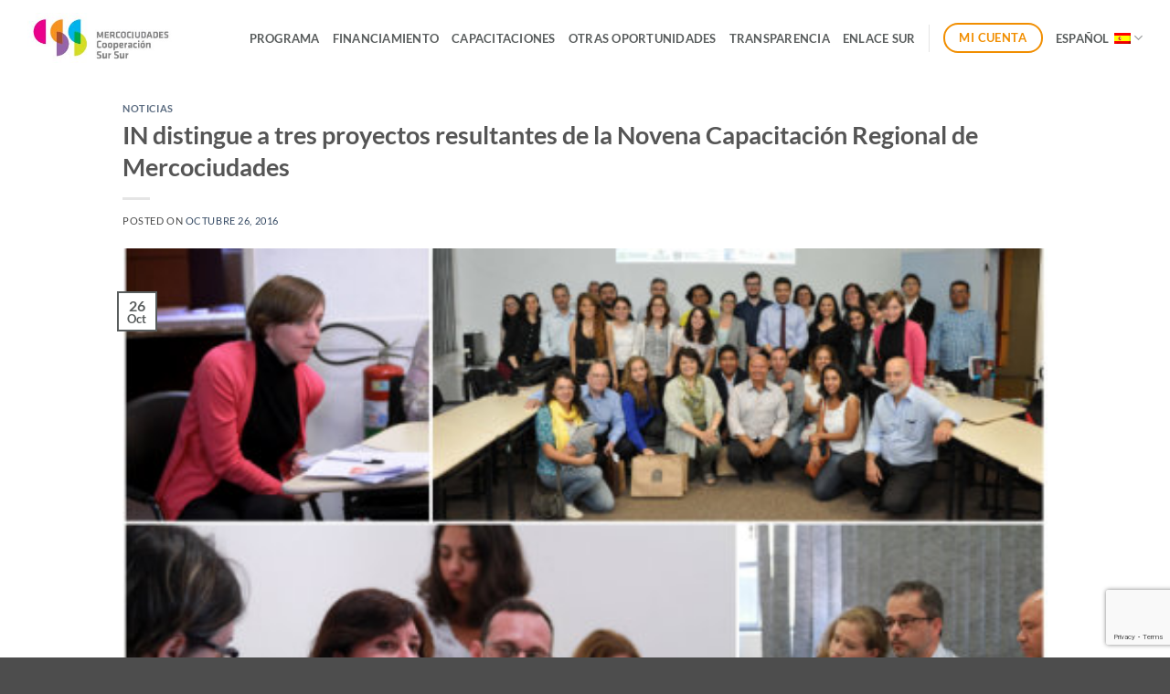

--- FILE ---
content_type: text/html; charset=UTF-8
request_url: https://sursurmercociudades.org/in-distingue-a-tres-proyectos-resultantes-de-la-novena-capacitacion-regional-de-mercociudades/
body_size: 17699
content:
<!DOCTYPE html>
<html lang="es-ES" class="loading-site no-js">
<head>
	<meta charset="UTF-8" />
	<link rel="profile" href="http://gmpg.org/xfn/11" />
	<link rel="pingback" href="https://sursurmercociudades.org/xmlrpc.php" />

	<script>(function(html){html.className = html.className.replace(/\bno-js\b/,'js')})(document.documentElement);</script>
<title>IN distingue a tres proyectos resultantes de la Novena Capacitación Regional de Mercociudades &#8211; Mercociudades</title>
<meta name='robots' content='max-image-preview:large' />
<link rel="alternate" hreflang="pt-br" href="https://sursurmercociudades.org/pt-br/in-distingue-a-tres-projetos-resultantes-da-nona-capacitacao-regional-de-mercocidades/" />
<link rel="alternate" hreflang="es" href="https://sursurmercociudades.org/in-distingue-a-tres-proyectos-resultantes-de-la-novena-capacitacion-regional-de-mercociudades/" />
<meta name="viewport" content="width=device-width, initial-scale=1" /><link rel='dns-prefetch' href='//maxcdn.bootstrapcdn.com' />
<link rel='prefetch' href='https://sursurmercociudades.org/wp-content/themes/flatsome/assets/js/flatsome.js?ver=e2eddd6c228105dac048' />
<link rel='prefetch' href='https://sursurmercociudades.org/wp-content/themes/flatsome/assets/js/chunk.slider.js?ver=3.20.3' />
<link rel='prefetch' href='https://sursurmercociudades.org/wp-content/themes/flatsome/assets/js/chunk.popups.js?ver=3.20.3' />
<link rel='prefetch' href='https://sursurmercociudades.org/wp-content/themes/flatsome/assets/js/chunk.tooltips.js?ver=3.20.3' />
<link rel="alternate" title="oEmbed (JSON)" type="application/json+oembed" href="https://sursurmercociudades.org/wp-json/oembed/1.0/embed?url=https%3A%2F%2Fsursurmercociudades.org%2Fin-distingue-a-tres-proyectos-resultantes-de-la-novena-capacitacion-regional-de-mercociudades%2F" />
<link rel="alternate" title="oEmbed (XML)" type="text/xml+oembed" href="https://sursurmercociudades.org/wp-json/oembed/1.0/embed?url=https%3A%2F%2Fsursurmercociudades.org%2Fin-distingue-a-tres-proyectos-resultantes-de-la-novena-capacitacion-regional-de-mercociudades%2F&#038;format=xml" />
<style id='wp-img-auto-sizes-contain-inline-css' type='text/css'>
img:is([sizes=auto i],[sizes^="auto," i]){contain-intrinsic-size:3000px 1500px}
/*# sourceURL=wp-img-auto-sizes-contain-inline-css */
</style>
<style id='wp-emoji-styles-inline-css' type='text/css'>

	img.wp-smiley, img.emoji {
		display: inline !important;
		border: none !important;
		box-shadow: none !important;
		height: 1em !important;
		width: 1em !important;
		margin: 0 0.07em !important;
		vertical-align: -0.1em !important;
		background: none !important;
		padding: 0 !important;
	}
/*# sourceURL=wp-emoji-styles-inline-css */
</style>
<style id='wp-block-library-inline-css' type='text/css'>
:root{--wp-block-synced-color:#7a00df;--wp-block-synced-color--rgb:122,0,223;--wp-bound-block-color:var(--wp-block-synced-color);--wp-editor-canvas-background:#ddd;--wp-admin-theme-color:#007cba;--wp-admin-theme-color--rgb:0,124,186;--wp-admin-theme-color-darker-10:#006ba1;--wp-admin-theme-color-darker-10--rgb:0,107,160.5;--wp-admin-theme-color-darker-20:#005a87;--wp-admin-theme-color-darker-20--rgb:0,90,135;--wp-admin-border-width-focus:2px}@media (min-resolution:192dpi){:root{--wp-admin-border-width-focus:1.5px}}.wp-element-button{cursor:pointer}:root .has-very-light-gray-background-color{background-color:#eee}:root .has-very-dark-gray-background-color{background-color:#313131}:root .has-very-light-gray-color{color:#eee}:root .has-very-dark-gray-color{color:#313131}:root .has-vivid-green-cyan-to-vivid-cyan-blue-gradient-background{background:linear-gradient(135deg,#00d084,#0693e3)}:root .has-purple-crush-gradient-background{background:linear-gradient(135deg,#34e2e4,#4721fb 50%,#ab1dfe)}:root .has-hazy-dawn-gradient-background{background:linear-gradient(135deg,#faaca8,#dad0ec)}:root .has-subdued-olive-gradient-background{background:linear-gradient(135deg,#fafae1,#67a671)}:root .has-atomic-cream-gradient-background{background:linear-gradient(135deg,#fdd79a,#004a59)}:root .has-nightshade-gradient-background{background:linear-gradient(135deg,#330968,#31cdcf)}:root .has-midnight-gradient-background{background:linear-gradient(135deg,#020381,#2874fc)}:root{--wp--preset--font-size--normal:16px;--wp--preset--font-size--huge:42px}.has-regular-font-size{font-size:1em}.has-larger-font-size{font-size:2.625em}.has-normal-font-size{font-size:var(--wp--preset--font-size--normal)}.has-huge-font-size{font-size:var(--wp--preset--font-size--huge)}.has-text-align-center{text-align:center}.has-text-align-left{text-align:left}.has-text-align-right{text-align:right}.has-fit-text{white-space:nowrap!important}#end-resizable-editor-section{display:none}.aligncenter{clear:both}.items-justified-left{justify-content:flex-start}.items-justified-center{justify-content:center}.items-justified-right{justify-content:flex-end}.items-justified-space-between{justify-content:space-between}.screen-reader-text{border:0;clip-path:inset(50%);height:1px;margin:-1px;overflow:hidden;padding:0;position:absolute;width:1px;word-wrap:normal!important}.screen-reader-text:focus{background-color:#ddd;clip-path:none;color:#444;display:block;font-size:1em;height:auto;left:5px;line-height:normal;padding:15px 23px 14px;text-decoration:none;top:5px;width:auto;z-index:100000}html :where(.has-border-color){border-style:solid}html :where([style*=border-top-color]){border-top-style:solid}html :where([style*=border-right-color]){border-right-style:solid}html :where([style*=border-bottom-color]){border-bottom-style:solid}html :where([style*=border-left-color]){border-left-style:solid}html :where([style*=border-width]){border-style:solid}html :where([style*=border-top-width]){border-top-style:solid}html :where([style*=border-right-width]){border-right-style:solid}html :where([style*=border-bottom-width]){border-bottom-style:solid}html :where([style*=border-left-width]){border-left-style:solid}html :where(img[class*=wp-image-]){height:auto;max-width:100%}:where(figure){margin:0 0 1em}html :where(.is-position-sticky){--wp-admin--admin-bar--position-offset:var(--wp-admin--admin-bar--height,0px)}@media screen and (max-width:600px){html :where(.is-position-sticky){--wp-admin--admin-bar--position-offset:0px}}

/*# sourceURL=wp-block-library-inline-css */
</style><style id='global-styles-inline-css' type='text/css'>
:root{--wp--preset--aspect-ratio--square: 1;--wp--preset--aspect-ratio--4-3: 4/3;--wp--preset--aspect-ratio--3-4: 3/4;--wp--preset--aspect-ratio--3-2: 3/2;--wp--preset--aspect-ratio--2-3: 2/3;--wp--preset--aspect-ratio--16-9: 16/9;--wp--preset--aspect-ratio--9-16: 9/16;--wp--preset--color--black: #000000;--wp--preset--color--cyan-bluish-gray: #abb8c3;--wp--preset--color--white: #ffffff;--wp--preset--color--pale-pink: #f78da7;--wp--preset--color--vivid-red: #cf2e2e;--wp--preset--color--luminous-vivid-orange: #ff6900;--wp--preset--color--luminous-vivid-amber: #fcb900;--wp--preset--color--light-green-cyan: #7bdcb5;--wp--preset--color--vivid-green-cyan: #00d084;--wp--preset--color--pale-cyan-blue: #8ed1fc;--wp--preset--color--vivid-cyan-blue: #0693e3;--wp--preset--color--vivid-purple: #9b51e0;--wp--preset--color--primary: #595d5d;--wp--preset--color--secondary: #f18e00;--wp--preset--color--success: #627D47;--wp--preset--color--alert: #b20000;--wp--preset--gradient--vivid-cyan-blue-to-vivid-purple: linear-gradient(135deg,rgb(6,147,227) 0%,rgb(155,81,224) 100%);--wp--preset--gradient--light-green-cyan-to-vivid-green-cyan: linear-gradient(135deg,rgb(122,220,180) 0%,rgb(0,208,130) 100%);--wp--preset--gradient--luminous-vivid-amber-to-luminous-vivid-orange: linear-gradient(135deg,rgb(252,185,0) 0%,rgb(255,105,0) 100%);--wp--preset--gradient--luminous-vivid-orange-to-vivid-red: linear-gradient(135deg,rgb(255,105,0) 0%,rgb(207,46,46) 100%);--wp--preset--gradient--very-light-gray-to-cyan-bluish-gray: linear-gradient(135deg,rgb(238,238,238) 0%,rgb(169,184,195) 100%);--wp--preset--gradient--cool-to-warm-spectrum: linear-gradient(135deg,rgb(74,234,220) 0%,rgb(151,120,209) 20%,rgb(207,42,186) 40%,rgb(238,44,130) 60%,rgb(251,105,98) 80%,rgb(254,248,76) 100%);--wp--preset--gradient--blush-light-purple: linear-gradient(135deg,rgb(255,206,236) 0%,rgb(152,150,240) 100%);--wp--preset--gradient--blush-bordeaux: linear-gradient(135deg,rgb(254,205,165) 0%,rgb(254,45,45) 50%,rgb(107,0,62) 100%);--wp--preset--gradient--luminous-dusk: linear-gradient(135deg,rgb(255,203,112) 0%,rgb(199,81,192) 50%,rgb(65,88,208) 100%);--wp--preset--gradient--pale-ocean: linear-gradient(135deg,rgb(255,245,203) 0%,rgb(182,227,212) 50%,rgb(51,167,181) 100%);--wp--preset--gradient--electric-grass: linear-gradient(135deg,rgb(202,248,128) 0%,rgb(113,206,126) 100%);--wp--preset--gradient--midnight: linear-gradient(135deg,rgb(2,3,129) 0%,rgb(40,116,252) 100%);--wp--preset--font-size--small: 13px;--wp--preset--font-size--medium: 20px;--wp--preset--font-size--large: 36px;--wp--preset--font-size--x-large: 42px;--wp--preset--spacing--20: 0.44rem;--wp--preset--spacing--30: 0.67rem;--wp--preset--spacing--40: 1rem;--wp--preset--spacing--50: 1.5rem;--wp--preset--spacing--60: 2.25rem;--wp--preset--spacing--70: 3.38rem;--wp--preset--spacing--80: 5.06rem;--wp--preset--shadow--natural: 6px 6px 9px rgba(0, 0, 0, 0.2);--wp--preset--shadow--deep: 12px 12px 50px rgba(0, 0, 0, 0.4);--wp--preset--shadow--sharp: 6px 6px 0px rgba(0, 0, 0, 0.2);--wp--preset--shadow--outlined: 6px 6px 0px -3px rgb(255, 255, 255), 6px 6px rgb(0, 0, 0);--wp--preset--shadow--crisp: 6px 6px 0px rgb(0, 0, 0);}:where(body) { margin: 0; }.wp-site-blocks > .alignleft { float: left; margin-right: 2em; }.wp-site-blocks > .alignright { float: right; margin-left: 2em; }.wp-site-blocks > .aligncenter { justify-content: center; margin-left: auto; margin-right: auto; }:where(.is-layout-flex){gap: 0.5em;}:where(.is-layout-grid){gap: 0.5em;}.is-layout-flow > .alignleft{float: left;margin-inline-start: 0;margin-inline-end: 2em;}.is-layout-flow > .alignright{float: right;margin-inline-start: 2em;margin-inline-end: 0;}.is-layout-flow > .aligncenter{margin-left: auto !important;margin-right: auto !important;}.is-layout-constrained > .alignleft{float: left;margin-inline-start: 0;margin-inline-end: 2em;}.is-layout-constrained > .alignright{float: right;margin-inline-start: 2em;margin-inline-end: 0;}.is-layout-constrained > .aligncenter{margin-left: auto !important;margin-right: auto !important;}.is-layout-constrained > :where(:not(.alignleft):not(.alignright):not(.alignfull)){margin-left: auto !important;margin-right: auto !important;}body .is-layout-flex{display: flex;}.is-layout-flex{flex-wrap: wrap;align-items: center;}.is-layout-flex > :is(*, div){margin: 0;}body .is-layout-grid{display: grid;}.is-layout-grid > :is(*, div){margin: 0;}body{padding-top: 0px;padding-right: 0px;padding-bottom: 0px;padding-left: 0px;}a:where(:not(.wp-element-button)){text-decoration: none;}:root :where(.wp-element-button, .wp-block-button__link){background-color: #32373c;border-width: 0;color: #fff;font-family: inherit;font-size: inherit;font-style: inherit;font-weight: inherit;letter-spacing: inherit;line-height: inherit;padding-top: calc(0.667em + 2px);padding-right: calc(1.333em + 2px);padding-bottom: calc(0.667em + 2px);padding-left: calc(1.333em + 2px);text-decoration: none;text-transform: inherit;}.has-black-color{color: var(--wp--preset--color--black) !important;}.has-cyan-bluish-gray-color{color: var(--wp--preset--color--cyan-bluish-gray) !important;}.has-white-color{color: var(--wp--preset--color--white) !important;}.has-pale-pink-color{color: var(--wp--preset--color--pale-pink) !important;}.has-vivid-red-color{color: var(--wp--preset--color--vivid-red) !important;}.has-luminous-vivid-orange-color{color: var(--wp--preset--color--luminous-vivid-orange) !important;}.has-luminous-vivid-amber-color{color: var(--wp--preset--color--luminous-vivid-amber) !important;}.has-light-green-cyan-color{color: var(--wp--preset--color--light-green-cyan) !important;}.has-vivid-green-cyan-color{color: var(--wp--preset--color--vivid-green-cyan) !important;}.has-pale-cyan-blue-color{color: var(--wp--preset--color--pale-cyan-blue) !important;}.has-vivid-cyan-blue-color{color: var(--wp--preset--color--vivid-cyan-blue) !important;}.has-vivid-purple-color{color: var(--wp--preset--color--vivid-purple) !important;}.has-primary-color{color: var(--wp--preset--color--primary) !important;}.has-secondary-color{color: var(--wp--preset--color--secondary) !important;}.has-success-color{color: var(--wp--preset--color--success) !important;}.has-alert-color{color: var(--wp--preset--color--alert) !important;}.has-black-background-color{background-color: var(--wp--preset--color--black) !important;}.has-cyan-bluish-gray-background-color{background-color: var(--wp--preset--color--cyan-bluish-gray) !important;}.has-white-background-color{background-color: var(--wp--preset--color--white) !important;}.has-pale-pink-background-color{background-color: var(--wp--preset--color--pale-pink) !important;}.has-vivid-red-background-color{background-color: var(--wp--preset--color--vivid-red) !important;}.has-luminous-vivid-orange-background-color{background-color: var(--wp--preset--color--luminous-vivid-orange) !important;}.has-luminous-vivid-amber-background-color{background-color: var(--wp--preset--color--luminous-vivid-amber) !important;}.has-light-green-cyan-background-color{background-color: var(--wp--preset--color--light-green-cyan) !important;}.has-vivid-green-cyan-background-color{background-color: var(--wp--preset--color--vivid-green-cyan) !important;}.has-pale-cyan-blue-background-color{background-color: var(--wp--preset--color--pale-cyan-blue) !important;}.has-vivid-cyan-blue-background-color{background-color: var(--wp--preset--color--vivid-cyan-blue) !important;}.has-vivid-purple-background-color{background-color: var(--wp--preset--color--vivid-purple) !important;}.has-primary-background-color{background-color: var(--wp--preset--color--primary) !important;}.has-secondary-background-color{background-color: var(--wp--preset--color--secondary) !important;}.has-success-background-color{background-color: var(--wp--preset--color--success) !important;}.has-alert-background-color{background-color: var(--wp--preset--color--alert) !important;}.has-black-border-color{border-color: var(--wp--preset--color--black) !important;}.has-cyan-bluish-gray-border-color{border-color: var(--wp--preset--color--cyan-bluish-gray) !important;}.has-white-border-color{border-color: var(--wp--preset--color--white) !important;}.has-pale-pink-border-color{border-color: var(--wp--preset--color--pale-pink) !important;}.has-vivid-red-border-color{border-color: var(--wp--preset--color--vivid-red) !important;}.has-luminous-vivid-orange-border-color{border-color: var(--wp--preset--color--luminous-vivid-orange) !important;}.has-luminous-vivid-amber-border-color{border-color: var(--wp--preset--color--luminous-vivid-amber) !important;}.has-light-green-cyan-border-color{border-color: var(--wp--preset--color--light-green-cyan) !important;}.has-vivid-green-cyan-border-color{border-color: var(--wp--preset--color--vivid-green-cyan) !important;}.has-pale-cyan-blue-border-color{border-color: var(--wp--preset--color--pale-cyan-blue) !important;}.has-vivid-cyan-blue-border-color{border-color: var(--wp--preset--color--vivid-cyan-blue) !important;}.has-vivid-purple-border-color{border-color: var(--wp--preset--color--vivid-purple) !important;}.has-primary-border-color{border-color: var(--wp--preset--color--primary) !important;}.has-secondary-border-color{border-color: var(--wp--preset--color--secondary) !important;}.has-success-border-color{border-color: var(--wp--preset--color--success) !important;}.has-alert-border-color{border-color: var(--wp--preset--color--alert) !important;}.has-vivid-cyan-blue-to-vivid-purple-gradient-background{background: var(--wp--preset--gradient--vivid-cyan-blue-to-vivid-purple) !important;}.has-light-green-cyan-to-vivid-green-cyan-gradient-background{background: var(--wp--preset--gradient--light-green-cyan-to-vivid-green-cyan) !important;}.has-luminous-vivid-amber-to-luminous-vivid-orange-gradient-background{background: var(--wp--preset--gradient--luminous-vivid-amber-to-luminous-vivid-orange) !important;}.has-luminous-vivid-orange-to-vivid-red-gradient-background{background: var(--wp--preset--gradient--luminous-vivid-orange-to-vivid-red) !important;}.has-very-light-gray-to-cyan-bluish-gray-gradient-background{background: var(--wp--preset--gradient--very-light-gray-to-cyan-bluish-gray) !important;}.has-cool-to-warm-spectrum-gradient-background{background: var(--wp--preset--gradient--cool-to-warm-spectrum) !important;}.has-blush-light-purple-gradient-background{background: var(--wp--preset--gradient--blush-light-purple) !important;}.has-blush-bordeaux-gradient-background{background: var(--wp--preset--gradient--blush-bordeaux) !important;}.has-luminous-dusk-gradient-background{background: var(--wp--preset--gradient--luminous-dusk) !important;}.has-pale-ocean-gradient-background{background: var(--wp--preset--gradient--pale-ocean) !important;}.has-electric-grass-gradient-background{background: var(--wp--preset--gradient--electric-grass) !important;}.has-midnight-gradient-background{background: var(--wp--preset--gradient--midnight) !important;}.has-small-font-size{font-size: var(--wp--preset--font-size--small) !important;}.has-medium-font-size{font-size: var(--wp--preset--font-size--medium) !important;}.has-large-font-size{font-size: var(--wp--preset--font-size--large) !important;}.has-x-large-font-size{font-size: var(--wp--preset--font-size--x-large) !important;}
/*# sourceURL=global-styles-inline-css */
</style>

<link rel='stylesheet' id='contact-form-7-css' href='https://sursurmercociudades.org/wp-content/plugins/contact-form-7/includes/css/styles.css?ver=6.1.4' type='text/css' media='all' />
<link rel='stylesheet' id='wpuf-css-stars-css' href='https://sursurmercociudades.org/wp-content/plugins/wp-user-frontend-pro/assets/css/css-stars.css?ver=4.2.6' type='text/css' media='all' />
<link rel='stylesheet' id='wpuf-math-captcha-css' href='https://sursurmercociudades.org/wp-content/plugins/wp-user-frontend-pro/assets/css/frontend/fields/math-captcha.css?ver=4.2.6' type='text/css' media='all' />
<link rel='stylesheet' id='wpuf-social-fields-css' href='https://sursurmercociudades.org/wp-content/plugins/wp-user-frontend-pro/assets/css/frontend/fields/social-fields.css?ver=4.2.6' type='text/css' media='all' />
<link rel='stylesheet' id='wpuf-intlTelInput-css' href='https://sursurmercociudades.org/wp-content/plugins/wp-user-frontend-pro/assets/vendor/intl-tel-input/css/intlTelInput.min.css?ver=17.0.5' type='text/css' media='all' />
<link rel='stylesheet' id='font-awesome-css' href='//maxcdn.bootstrapcdn.com/font-awesome/4.3.0/css/font-awesome.min.css?ver=4.3.0' type='text/css' media='all' />
<link rel='stylesheet' id='dkpdf-frontend-css' href='https://sursurmercociudades.org/wp-content/plugins/dk-pdf/assets/css/frontend.css?ver=1.9.6' type='text/css' media='all' />
<link rel='stylesheet' id='wpuf-login-form-css' href='https://sursurmercociudades.org/wp-content/plugins/wp-user-frontend-pro/assets/css/frontend/login-form.css?ver=4.2.6' type='text/css' media='all' />
<link rel='stylesheet' id='wpuf-login-form-dynamic-css' href='https://sursurmercociudades.org/wp-content/plugins/wp-user-frontend-pro/assets/css/frontend/login-form-dynamic.css?ver=4.2.6' type='text/css' media='all' />
<style id='wpuf-login-form-dynamic-inline-css' type='text/css'>
:root {
                --wpuf-login-form-bg: transparent;
                --wpuf-login-form-border: transparent;
                --wpuf-login-form-width: 400px;
                --wpuf-login-field-bg: transparent;
                --wpuf-login-field-border: #D1D5DB;
                --wpuf-login-label-color: #333333;
                --wpuf-login-input-text: #111827;
                --wpuf-login-placeholder: #9CA3AF;
                --wpuf-login-button-bg: #3B82F6;
                --wpuf-login-button-border: ;
                --wpuf-login-button-text: #ffffff;
                --wpuf-login-help-text: #6B7280;
            }
/*# sourceURL=wpuf-login-form-dynamic-inline-css */
</style>
<link rel='stylesheet' id='flatsome-main-css' href='https://sursurmercociudades.org/wp-content/themes/flatsome/assets/css/flatsome.css?ver=3.20.3' type='text/css' media='all' />
<style id='flatsome-main-inline-css' type='text/css'>
@font-face {
				font-family: "fl-icons";
				font-display: block;
				src: url(https://sursurmercociudades.org/wp-content/themes/flatsome/assets/css/icons/fl-icons.eot?v=3.20.3);
				src:
					url(https://sursurmercociudades.org/wp-content/themes/flatsome/assets/css/icons/fl-icons.eot#iefix?v=3.20.3) format("embedded-opentype"),
					url(https://sursurmercociudades.org/wp-content/themes/flatsome/assets/css/icons/fl-icons.woff2?v=3.20.3) format("woff2"),
					url(https://sursurmercociudades.org/wp-content/themes/flatsome/assets/css/icons/fl-icons.ttf?v=3.20.3) format("truetype"),
					url(https://sursurmercociudades.org/wp-content/themes/flatsome/assets/css/icons/fl-icons.woff?v=3.20.3) format("woff"),
					url(https://sursurmercociudades.org/wp-content/themes/flatsome/assets/css/icons/fl-icons.svg?v=3.20.3#fl-icons) format("svg");
			}
/*# sourceURL=flatsome-main-inline-css */
</style>
<link rel='stylesheet' id='flatsome-style-css' href='https://sursurmercociudades.org/wp-content/themes/flatsome-child/style.css?ver=3.0' type='text/css' media='all' />
<script type="text/javascript" src="https://sursurmercociudades.org/wp-includes/js/jquery/jquery.min.js?ver=3.7.1" id="jquery-core-js"></script>
<script type="text/javascript" src="https://sursurmercociudades.org/wp-includes/js/jquery/jquery-migrate.min.js?ver=3.4.1" id="jquery-migrate-js"></script>
<script type="text/javascript" src="https://sursurmercociudades.org/wp-includes/js/jquery/ui/core.min.js?ver=1.13.3" id="jquery-ui-core-js"></script>
<script type="text/javascript" src="https://sursurmercociudades.org/wp-includes/js/jquery/ui/datepicker.min.js?ver=1.13.3" id="jquery-ui-datepicker-js"></script>
<script type="text/javascript" id="jquery-ui-datepicker-js-after">
/* <![CDATA[ */
jQuery(function(jQuery){jQuery.datepicker.setDefaults({"closeText":"Cerrar","currentText":"Hoy","monthNames":["enero","febrero","marzo","abril","mayo","junio","julio","agosto","septiembre","octubre","noviembre","diciembre"],"monthNamesShort":["Ene","Feb","Mar","Abr","May","Jun","Jul","Ago","Sep","Oct","Nov","Dic"],"nextText":"Siguiente","prevText":"Anterior","dayNames":["domingo","lunes","martes","mi\u00e9rcoles","jueves","viernes","s\u00e1bado"],"dayNamesShort":["Dom","Lun","Mar","Mi\u00e9","Jue","Vie","S\u00e1b"],"dayNamesMin":["D","L","M","X","J","V","S"],"dateFormat":"MM d, yy","firstDay":1,"isRTL":false});});
//# sourceURL=jquery-ui-datepicker-js-after
/* ]]> */
</script>
<script type="text/javascript" src="https://sursurmercociudades.org/wp-content/plugins/wp-user-frontend-pro/assets/js/jquery-ui-timepicker-addon.js?ver=4.2.6" id="jquery-ui-timepicker-js"></script>
<script type="text/javascript" src="https://sursurmercociudades.org/wp-includes/js/tinymce/tinymce.min.js?ver=49110-20250317" id="wp-tinymce-root-js"></script>
<script type="text/javascript" src="https://sursurmercociudades.org/wp-includes/js/tinymce/plugins/compat3x/plugin.min.js?ver=49110-20250317" id="wp-tinymce-js"></script>
<link rel="https://api.w.org/" href="https://sursurmercociudades.org/wp-json/" /><link rel="alternate" title="JSON" type="application/json" href="https://sursurmercociudades.org/wp-json/wp/v2/posts/3069" /><link rel="EditURI" type="application/rsd+xml" title="RSD" href="https://sursurmercociudades.org/xmlrpc.php?rsd" />

<link rel="canonical" href="https://sursurmercociudades.org/in-distingue-a-tres-proyectos-resultantes-de-la-novena-capacitacion-regional-de-mercociudades/" />
<link rel='shortlink' href='https://sursurmercociudades.org/?p=3069' />
<meta name="generator" content="WPML ver:4.4.10 stt:42,2;" />
<style></style>        <style>

        </style>
        <link rel="icon" href="https://sursurmercociudades.org/wp-content/uploads/2021/06/cropped-logo_gris_450_0-1-e1624760194461-32x32.png" sizes="32x32" />
<link rel="icon" href="https://sursurmercociudades.org/wp-content/uploads/2021/06/cropped-logo_gris_450_0-1-e1624760194461-192x192.png" sizes="192x192" />
<link rel="apple-touch-icon" href="https://sursurmercociudades.org/wp-content/uploads/2021/06/cropped-logo_gris_450_0-1-e1624760194461-180x180.png" />
<meta name="msapplication-TileImage" content="https://sursurmercociudades.org/wp-content/uploads/2021/06/cropped-logo_gris_450_0-1-e1624760194461-270x270.png" />
<style id="custom-css" type="text/css">:root {--primary-color: #595d5d;--fs-color-primary: #595d5d;--fs-color-secondary: #f18e00;--fs-color-success: #627D47;--fs-color-alert: #b20000;--fs-color-base: #4a4a4a;--fs-experimental-link-color: #334862;--fs-experimental-link-color-hover: #111;}.tooltipster-base {--tooltip-color: #fff;--tooltip-bg-color: #000;}.off-canvas-right .mfp-content, .off-canvas-left .mfp-content {--drawer-width: 300px;}.container-width, .full-width .ubermenu-nav, .container, .row{max-width: 1250px}.row.row-collapse{max-width: 1220px}.row.row-small{max-width: 1242.5px}.row.row-large{max-width: 1280px}.header-main{height: 83px}#logo img{max-height: 83px}#logo{width:163px;}.header-top{min-height: 30px}.transparent .header-main{height: 90px}.transparent #logo img{max-height: 90px}.has-transparent + .page-title:first-of-type,.has-transparent + #main > .page-title,.has-transparent + #main > div > .page-title,.has-transparent + #main .page-header-wrapper:first-of-type .page-title{padding-top: 90px;}.header.show-on-scroll,.stuck .header-main{height:70px!important}.stuck #logo img{max-height: 70px!important}.header-bg-color {background-color: #ffffff}.header-bottom {background-color: #f1f1f1}.header-main .nav > li > a{line-height: 16px }@media (max-width: 549px) {.header-main{height: 70px}#logo img{max-height: 70px}}@media screen and (max-width: 549px){body{font-size: 100%;}}body{font-family: Lato, sans-serif;}body {font-weight: 400;font-style: normal;}.nav > li > a {font-family: Lato, sans-serif;}.mobile-sidebar-levels-2 .nav > li > ul > li > a {font-family: Lato, sans-serif;}.nav > li > a,.mobile-sidebar-levels-2 .nav > li > ul > li > a {font-weight: 700;font-style: normal;}h1,h2,h3,h4,h5,h6,.heading-font, .off-canvas-center .nav-sidebar.nav-vertical > li > a{font-family: Lato, sans-serif;}h1,h2,h3,h4,h5,h6,.heading-font,.banner h1,.banner h2 {font-weight: 700;font-style: normal;}.alt-font{font-family: "Dancing Script", sans-serif;}.alt-font {font-weight: 400!important;font-style: normal!important;}.header:not(.transparent) .header-nav-main.nav > li > a {color: #595d5d;}.header:not(.transparent) .header-nav-main.nav > li > a:hover,.header:not(.transparent) .header-nav-main.nav > li.active > a,.header:not(.transparent) .header-nav-main.nav > li.current > a,.header:not(.transparent) .header-nav-main.nav > li > a.active,.header:not(.transparent) .header-nav-main.nav > li > a.current{color: #000000;}.header-nav-main.nav-line-bottom > li > a:before,.header-nav-main.nav-line-grow > li > a:before,.header-nav-main.nav-line > li > a:before,.header-nav-main.nav-box > li > a:hover,.header-nav-main.nav-box > li.active > a,.header-nav-main.nav-pills > li > a:hover,.header-nav-main.nav-pills > li.active > a{color:#FFF!important;background-color: #000000;}.header-main .social-icons,.header-main .cart-icon strong,.header-main .menu-title,.header-main .header-button > .button.is-outline,.header-main .nav > li > a > i:not(.icon-angle-down){color: #595d5d!important;}.header-main .header-button > .button.is-outline,.header-main .cart-icon strong:after,.header-main .cart-icon strong{border-color: #595d5d!important;}.header-main .header-button > .button:not(.is-outline){background-color: #595d5d!important;}.header-main .current-dropdown .cart-icon strong,.header-main .header-button > .button:hover,.header-main .header-button > .button:hover i,.header-main .header-button > .button:hover span{color:#FFF!important;}.header-main .menu-title:hover,.header-main .social-icons a:hover,.header-main .header-button > .button.is-outline:hover,.header-main .nav > li > a:hover > i:not(.icon-angle-down){color: #000000!important;}.header-main .current-dropdown .cart-icon strong,.header-main .header-button > .button:hover{background-color: #000000!important;}.header-main .current-dropdown .cart-icon strong:after,.header-main .current-dropdown .cart-icon strong,.header-main .header-button > .button:hover{border-color: #000000!important;}.nav-vertical-fly-out > li + li {border-top-width: 1px; border-top-style: solid;}/* Custom CSS Mobile */@media (max-width: 549px){#footer {text-align: center;}}.label-new.menu-item > a:after{content:"Nuevo";}.label-hot.menu-item > a:after{content:"Caliente";}.label-sale.menu-item > a:after{content:"Oferta";}.label-popular.menu-item > a:after{content:"Populares";}</style>		<style type="text/css" id="wp-custom-css">
			fieldset.field-active div.multistep-button-area #wpuf-post-draft {
	display: "none";
}
.header-main .header-button > .button.is-outline {
    border-color: #f18e00 !important;
}

.header-main .header-button > .button.is-outline {
	color: #f18e00 !important;
}

.fieldset-cf7mls.cf7mls_current_fs {
	width: 90%;
}

.col-tabla-lista th {
	width: 20%;
}

.col-tabla-lista tfoot {
	display: none;
}

.wpuf_separaci_n_de_secci_n_6_656 {
	text-align: left !important;
}
.wpuf_separaci_n_de_secci_n_656 {
	text-align: left !important;
}

.wpuf_separaci_n_de_secci_n_copy_656 {
	text-align: left !important;
}

.separaci_n_de_secci_n_copy {
	    margin-bottom: 0px;
}

.separaci_n_de_secci_n_copy .wpuf_separaci_n_de_secci_n_copy_656 {
    border-bottom: 0px !important;
    margin: 5px 0;
}

.shortcode_1 label {
	display: none !important;
}
.shortcode label {
	display: none !important;
}
.shortcode_3 label {
	display: none !important;
}

.shortcode_2 label {
	display: none !important;
}

.shortcode_4 label {
	display: none !important;
}

.shortcode_6 label {
	display: none !important;
}

.shortcode_7 label {
	display: none !important;
}

.shortcode_8 label {
	display: none !important;
}

.shortcode_9 label {
	display: none !important;
}

code {
	  background: transparent !important;
    border: 1px solid transparent !important;
}

.wpuf-form-add.wpuf-form-layout4.wpuf-style {
	font-family: "Lato";
}

/* cabezal de los porfolios */
.portfolio-top .large-3.col.col-divided {
	max-width: 100%;
  flex-basis: 100%;
}

.portfolio-summary p {
	display: none !important;
}

.portfolio-top .large-9 {
    max-width: none !important;
    flex-basis: max-content;
}

.portfolio-top .medium-9 {
    max-width: 75% !important;
    flex-basis: 75% !important;
}

.titulosbannerdestacados .section-title b {
    opacity: 1;
	color: white;
}


.titulosbannerdestacados .section-title-bold-center span {
    border: none;
}

.post_home .is-divider {
	display: none;
}

.post_home .box-bounce .box-text {
    padding: 15px 5px 0px;
}

.post_home .col.post-item {
	margin-bottom: 5px;	
	    display: flex;
    align-items: stretch;
}

.fila_categorias .box {
	border-radius: 30px;
}

.categorias_home_imagen .box-image {
	margin-top: 35px;
	margin-bottom: 14px;
}

.categorias_home_imagen .box-text {
	margin-bottom: 30px;
}
.titulosbannercolaboradores .section-title-bold-center span {
    border: none;
}

.wpuf-form-add.wpuf-form-layout4 ul.wpuf-form li .wpuf-fields textarea {
    border: 1px solid #c8c8c8 !important;
    width: 100% !important;
}

.btnagregargobierno {
  border: 1px solid #f18e00;
	text-align: center;
	color: #f18e00;
	text-transform: uppercase;
}

.btneliminargobierno {
	border: 1px solid #eb008b;
	text-align: center;
	color: #eb008b;
	text-transform: uppercase;
}

.wpuf-form-layout1 {
    width: 100%;
}
.form-title{
	display:none;
}
/* CSS Postulación Capacitación en formulación de proyectos */
form ul.wpuf-form{
	display:grid;
	grid-template-columns: 1fr 1fr
}
form ul.wpuf-form >*:not(.half-col){
	grid-column: 1/3
}
form li.half-col{
	display: flex;
	flex-direction: column;
	height: 100%;
}
form li.half-col .wpuf-label{
	height:100%;
	display:flex !important;
	align-items: flex-end
}
form li.half-col.fecha_de_nacimiento input{
	margin-bottom:5px;
}
.doc-adjunto .wpuf-fields{
	display:flex !important;
	flex-direction: column-reverse
}
.doc-adjunto .wpuf-help{
	color: red !important;
  font-weight: 700 !important;
}
.doc-adjunto .wpuf-help .descargar-compromiso{
	color: #222;
  font-weight: 500 !important;
}
span.required.exp{
	font-size: 12px;
  font-style: italic;
  font-family: sans-serif;
}
form ul > li.wpuf-submit{
	display:flex;
	flex-wrap:wrap;
}
@media only screen and (max-width: 500px) {
	form li.half-col{
		grid-column: 1/3
	}
	form ul > li.wpuf-submit .wpuf-submit-button, form ul > li.wpuf-submit #wpuf-post-draft{
		width: 100% !important;
		text-align: center;
		margin: 10px
	}
}

.wpuf-multistep-prev-btn {
	border: 1px solid;
	border-color: #888;
  background: #888;
  color: white;
}

.wpuf-multistep-next-btn {
	border: 1px solid;
	border-color: #00b3e9;
  background: #00b3e9;
  color: white;
}

.wpuf-submit-button.wpuf_submit_1316 {
	background: #08b0e7;
  border-color: #08b0e7;
}

.wpuf_html_personalizado_1316, .wpuf_html_personalizado_1_1316, .wpuf_html_personalizado_2_1316, .wpuf_html_personalizado_3_1316 {
    width: 100% !important;
}

.html_personalizado, 
.html_personalizado_1, 
.html_personalizado_2, 
.html_personalizado_3 {
	text-align: center;
}

#wpuf-post-draft {
	border: 2px solid;
  padding: 10px;
	border-color: #f18e00;
  color: #f18e00;
}

.wpuf-menu-item.subscription {
	display: none;
}

.wpuf-menu-item.billing-address {
	display: none;
}

.wpuf-menu-item.post {
    margin: 0 0 8px;
	  margin-left: 1.3em;
}
.wpuf-dashboard-navigation {
    display: none;
}

#menudeusuario {
    text-align: center;
}

body .wpuf-dashboard-container .wpuf-dashboard-content {
    width: 100%;
    float: none;
}

.boton-mi-cuenta {
	width: 100%;
	background-color: red;
	margin-bottom: 0px;
	padding: 5px;
}

.table-mi-cuenta {
	width: 50%; 
	margin: auto; 
	background-color: #595d5d; 	      	margin-bottom: 10px;
}

.table-mi-cuenta td {
	text-align: center;
}
.table-mi-cuenta td a{
  width: 100%;
	margin-bottom: 0px;
	padding: 5px;
}

@media only screen and (max-width: 768px) {
 
.table-mi-cuenta {
	width: 100%;
	}
}

.header-language-dropdown .image-icon img {
    margin-top: -4px;
}

.header-language-dropdown .image-icon {
	margin-left: 5px !important;
}

#comments {
	display: none;
}

.byline {
	display: none;
}

.wpuf-info.wpuf-restrict-message {
	width: 50%;
text-align: center;
margin: auto;
padding: ;
margin-top: 5%;
margin-bottom: 5%;
}

/*code from contact form*/

#responsive-form{
	margin:0 auto;
        width:100%;
}
.form-row{
	width: 100%;
}
.column-half, .column-full{
	float: left;
	position: relative;
	padding: 0.65rem;
	width:100%;
	-webkit-box-sizing: border-box;
        -moz-box-sizing: border-box;
        box-sizing: border-box
}
.clearfix:after {
	content: "";
	display: table;
	clear: both;
}

/**---------------- Media query ----------------**/
@media only screen and (min-width: 48em) { 
	.column-half{
		width: 50%;
	}
}

.required{
    color: #ff0000;
}
input {
    margin-bottom: 0em;
}


element.style {
}
.wpuf-cf-table textarea {
    width: 400px;
}


/* oculta fecha y botones en las puliaciones y capacitaciones*/

.tarjeta-sin-fecha-boton .badge.absolute.top.post-date.badge-outline, 
.tarjeta-sin-fecha-boton .from_the_blog_excerpt, .tarjeta-sin-fecha-boton .button    {
  display: none;
}

body:not(.logged-in) .textocult {
  display: none;
}

body fieldset.wpuf-multistep-fieldset a.wpuf-post-draft {
	display: none;
}

.wpuf-fields.html_7230.wpuf_html_personalizado_7230 {
  width: 100%;
}

.wpuf-fields.html_8157.wpuf_html_personalizado_8157 {
  width: 100%;
}

/* Oculta la columna "Estado" en el encabezado */
.items-list-header th:nth-child(2) {
  color: transparent;
}

/* Oculta la columna "Estado" en las filas de datos */
.items-table tr td:nth-child(2) span {
  display: none;
}
		</style>
		<style id="kirki-inline-styles">/* latin-ext */
@font-face {
  font-family: 'Lato';
  font-style: normal;
  font-weight: 400;
  font-display: swap;
  src: url(https://sursurmercociudades.org/wp-content/fonts/lato/S6uyw4BMUTPHjxAwXjeu.woff2) format('woff2');
  unicode-range: U+0100-02BA, U+02BD-02C5, U+02C7-02CC, U+02CE-02D7, U+02DD-02FF, U+0304, U+0308, U+0329, U+1D00-1DBF, U+1E00-1E9F, U+1EF2-1EFF, U+2020, U+20A0-20AB, U+20AD-20C0, U+2113, U+2C60-2C7F, U+A720-A7FF;
}
/* latin */
@font-face {
  font-family: 'Lato';
  font-style: normal;
  font-weight: 400;
  font-display: swap;
  src: url(https://sursurmercociudades.org/wp-content/fonts/lato/S6uyw4BMUTPHjx4wXg.woff2) format('woff2');
  unicode-range: U+0000-00FF, U+0131, U+0152-0153, U+02BB-02BC, U+02C6, U+02DA, U+02DC, U+0304, U+0308, U+0329, U+2000-206F, U+20AC, U+2122, U+2191, U+2193, U+2212, U+2215, U+FEFF, U+FFFD;
}
/* latin-ext */
@font-face {
  font-family: 'Lato';
  font-style: normal;
  font-weight: 700;
  font-display: swap;
  src: url(https://sursurmercociudades.org/wp-content/fonts/lato/S6u9w4BMUTPHh6UVSwaPGR_p.woff2) format('woff2');
  unicode-range: U+0100-02BA, U+02BD-02C5, U+02C7-02CC, U+02CE-02D7, U+02DD-02FF, U+0304, U+0308, U+0329, U+1D00-1DBF, U+1E00-1E9F, U+1EF2-1EFF, U+2020, U+20A0-20AB, U+20AD-20C0, U+2113, U+2C60-2C7F, U+A720-A7FF;
}
/* latin */
@font-face {
  font-family: 'Lato';
  font-style: normal;
  font-weight: 700;
  font-display: swap;
  src: url(https://sursurmercociudades.org/wp-content/fonts/lato/S6u9w4BMUTPHh6UVSwiPGQ.woff2) format('woff2');
  unicode-range: U+0000-00FF, U+0131, U+0152-0153, U+02BB-02BC, U+02C6, U+02DA, U+02DC, U+0304, U+0308, U+0329, U+2000-206F, U+20AC, U+2122, U+2191, U+2193, U+2212, U+2215, U+FEFF, U+FFFD;
}/* vietnamese */
@font-face {
  font-family: 'Dancing Script';
  font-style: normal;
  font-weight: 400;
  font-display: swap;
  src: url(https://sursurmercociudades.org/wp-content/fonts/dancing-script/If2cXTr6YS-zF4S-kcSWSVi_sxjsohD9F50Ruu7BMSo3Rep8ltA.woff2) format('woff2');
  unicode-range: U+0102-0103, U+0110-0111, U+0128-0129, U+0168-0169, U+01A0-01A1, U+01AF-01B0, U+0300-0301, U+0303-0304, U+0308-0309, U+0323, U+0329, U+1EA0-1EF9, U+20AB;
}
/* latin-ext */
@font-face {
  font-family: 'Dancing Script';
  font-style: normal;
  font-weight: 400;
  font-display: swap;
  src: url(https://sursurmercociudades.org/wp-content/fonts/dancing-script/If2cXTr6YS-zF4S-kcSWSVi_sxjsohD9F50Ruu7BMSo3ROp8ltA.woff2) format('woff2');
  unicode-range: U+0100-02BA, U+02BD-02C5, U+02C7-02CC, U+02CE-02D7, U+02DD-02FF, U+0304, U+0308, U+0329, U+1D00-1DBF, U+1E00-1E9F, U+1EF2-1EFF, U+2020, U+20A0-20AB, U+20AD-20C0, U+2113, U+2C60-2C7F, U+A720-A7FF;
}
/* latin */
@font-face {
  font-family: 'Dancing Script';
  font-style: normal;
  font-weight: 400;
  font-display: swap;
  src: url(https://sursurmercociudades.org/wp-content/fonts/dancing-script/If2cXTr6YS-zF4S-kcSWSVi_sxjsohD9F50Ruu7BMSo3Sup8.woff2) format('woff2');
  unicode-range: U+0000-00FF, U+0131, U+0152-0153, U+02BB-02BC, U+02C6, U+02DA, U+02DC, U+0304, U+0308, U+0329, U+2000-206F, U+20AC, U+2122, U+2191, U+2193, U+2212, U+2215, U+FEFF, U+FFFD;
}</style></head>

<body class="wp-singular post-template-default single single-post postid-3069 single-format-standard wp-theme-flatsome wp-child-theme-flatsome-child lightbox nav-dropdown-has-arrow nav-dropdown-has-shadow nav-dropdown-has-border">

<style></style>
<a class="skip-link screen-reader-text" href="#main">Saltar al contenido</a>

<div id="wrapper">

	
	<header id="header" class="header has-sticky sticky-jump">
		<div class="header-wrapper">
			<div id="masthead" class="header-main ">
      <div class="header-inner flex-row container logo-left medium-logo-center" role="navigation">

          <!-- Logo -->
          <div id="logo" class="flex-col logo">
            
<!-- Header logo -->
<a href="https://sursurmercociudades.org/" title="Mercociudades - Cooperación Sur Sur" rel="home">
		<img width="282" height="96" src="https://sursurmercociudades.org/wp-content/uploads/2021/06/mss.jpg" class="header_logo header-logo" alt="Mercociudades"/><img  width="282" height="96" src="https://sursurmercociudades.org/wp-content/uploads/2021/06/mss.jpg" class="header-logo-dark" alt="Mercociudades"/></a>
          </div>

          <!-- Mobile Left Elements -->
          <div class="flex-col show-for-medium flex-left">
            <ul class="mobile-nav nav nav-left ">
              <li class="nav-icon has-icon">
			<a href="#" class="is-small" data-open="#main-menu" data-pos="left" data-bg="main-menu-overlay" role="button" aria-label="Menú" aria-controls="main-menu" aria-expanded="false" aria-haspopup="dialog" data-flatsome-role-button>
			<i class="icon-menu" aria-hidden="true"></i>					</a>
	</li>
            </ul>
          </div>

          <!-- Left Elements -->
          <div class="flex-col hide-for-medium flex-left
            flex-grow">
            <ul class="header-nav header-nav-main nav nav-left  nav-uppercase" >
                          </ul>
          </div>

          <!-- Right Elements -->
          <div class="flex-col hide-for-medium flex-right">
            <ul class="header-nav header-nav-main nav nav-right  nav-uppercase">
              <li id="menu-item-23" class="menu-item menu-item-type-post_type menu-item-object-page menu-item-23 menu-item-design-default"><a href="https://sursurmercociudades.org/programa/" class="nav-top-link">Programa</a></li>
<li id="menu-item-514" class="menu-item menu-item-type-post_type menu-item-object-page menu-item-514 menu-item-design-default"><a href="https://sursurmercociudades.org/convocatoria-sur-sur/" class="nav-top-link">Financiamiento</a></li>
<li id="menu-item-4786" class="menu-item menu-item-type-custom menu-item-object-custom menu-item-4786 menu-item-design-default"><a href="/capacitaciones-programa/" class="nav-top-link">Capacitaciones</a></li>
<li id="menu-item-367" class="menu-item menu-item-type-post_type menu-item-object-page menu-item-367 menu-item-design-default"><a href="https://sursurmercociudades.org/oportunidades/" class="nav-top-link">Otras Oportunidades</a></li>
<li id="menu-item-27" class="menu-item menu-item-type-post_type menu-item-object-page menu-item-27 menu-item-design-default"><a href="https://sursurmercociudades.org/transparencia/" class="nav-top-link">Transparencia</a></li>
<li id="menu-item-6840" class="menu-item menu-item-type-custom menu-item-object-custom menu-item-6840 menu-item-design-default"><a href="https://enlacesur.org/" class="nav-top-link">ENLACE SUR</a></li>
<li class="header-divider"></li><li class="html header-button-2">
	<div class="header-button">
		<a href="/cuenta" class="button secondary is-outline" style="border-radius:99px;">
		<span>Mi cuenta</span>
	</a>
	</div>
</li>
<li class="has-dropdown header-language-dropdown">
	<a href="#" class="header-language-dropdown__link nav-top-link" aria-expanded="false" aria-controls="ux-language-dropdown" aria-haspopup="menu">
		Español		<i class="image-icon" aria-hidden="true"><img src="https://sursurmercociudades.org/wp-content/plugins/sitepress-multilingual-cms/res/flags/es.png" alt=""/></i>		<i class="icon-angle-down" aria-hidden="true"></i>	</a>
	<ul id="ux-language-dropdown" class="nav-dropdown nav-dropdown-default" role="menu">
		<li ><a href="https://sursurmercociudades.org/pt-br/in-distingue-a-tres-projetos-resultantes-da-nona-capacitacao-regional-de-mercocidades/" hreflang="pt-br" role="menuitem"><i class="icon-image" aria-hidden="true"><img src="https://sursurmercociudades.org/wp-content/plugins/sitepress-multilingual-cms/res/flags/pt-br.png" alt=""/></i> Português</a></li><li class="active"><a href="https://sursurmercociudades.org/in-distingue-a-tres-proyectos-resultantes-de-la-novena-capacitacion-regional-de-mercociudades/" hreflang="es" role="menuitem"><i class="icon-image" aria-hidden="true"><img src="https://sursurmercociudades.org/wp-content/plugins/sitepress-multilingual-cms/res/flags/es.png" alt=""/></i> Español</a></li>	</ul>
</li>
            </ul>
          </div>

          <!-- Mobile Right Elements -->
          <div class="flex-col show-for-medium flex-right">
            <ul class="mobile-nav nav nav-right ">
              <li class="has-dropdown header-language-dropdown">
	<a href="#" class="header-language-dropdown__link nav-top-link" aria-expanded="false" aria-controls="ux-language-dropdown" aria-haspopup="menu">
		Español		<i class="image-icon" aria-hidden="true"><img src="https://sursurmercociudades.org/wp-content/plugins/sitepress-multilingual-cms/res/flags/es.png" alt=""/></i>		<i class="icon-angle-down" aria-hidden="true"></i>	</a>
	<ul id="ux-language-dropdown" class="nav-dropdown nav-dropdown-default" role="menu">
		<li ><a href="https://sursurmercociudades.org/pt-br/in-distingue-a-tres-projetos-resultantes-da-nona-capacitacao-regional-de-mercocidades/" hreflang="pt-br" role="menuitem"><i class="icon-image" aria-hidden="true"><img src="https://sursurmercociudades.org/wp-content/plugins/sitepress-multilingual-cms/res/flags/pt-br.png" alt=""/></i> Português</a></li><li class="active"><a href="https://sursurmercociudades.org/in-distingue-a-tres-proyectos-resultantes-de-la-novena-capacitacion-regional-de-mercociudades/" hreflang="es" role="menuitem"><i class="icon-image" aria-hidden="true"><img src="https://sursurmercociudades.org/wp-content/plugins/sitepress-multilingual-cms/res/flags/es.png" alt=""/></i> Español</a></li>	</ul>
</li>
            </ul>
          </div>

      </div>

      </div>

<div class="header-bg-container fill"><div class="header-bg-image fill"></div><div class="header-bg-color fill"></div></div>		</div>
	</header>

	
	<main id="main" class="">

<div id="content" class="blog-wrapper blog-single page-wrapper">
	
<div class="row align-center">
	<div class="large-10 col">
	
	


<article id="post-3069" class="post-3069 post type-post status-publish format-standard has-post-thumbnail hentry category-noticias">
	<div class="article-inner ">
		<header class="entry-header">
	<div class="entry-header-text entry-header-text-top text-left">
		<h6 class="entry-category is-xsmall"><a href="https://sursurmercociudades.org/categorías/noticias/" rel="category tag">Noticias</a></h6><h1 class="entry-title">IN distingue a tres proyectos resultantes de la Novena Capacitación Regional de Mercociudades</h1><div class="entry-divider is-divider small"></div>
	<div class="entry-meta uppercase is-xsmall">
		<span class="posted-on">Posted on <a href="https://sursurmercociudades.org/in-distingue-a-tres-proyectos-resultantes-de-la-novena-capacitacion-regional-de-mercociudades/" rel="bookmark"><time class="entry-date published" datetime="2016-10-26T09:13:41-03:00">octubre 26, 2016</time><time class="updated" datetime="2024-08-22T11:14:50-03:00">agosto 22, 2024</time></a></span> <span class="byline">by <span class="meta-author vcard"><a class="url fn n" href="https://sursurmercociudades.org/author/devkreiva/">devkreiva</a></span></span>	</div>
	</div>
						<div class="entry-image relative">
				<a href="https://sursurmercociudades.org/in-distingue-a-tres-proyectos-resultantes-de-la-novena-capacitacion-regional-de-mercociudades/">
    <img width="480" height="320" src="https://sursurmercociudades.org/wp-content/uploads/2021/09/imagen_notaportada.jpg" class="attachment-large size-large wp-post-image" alt="" decoding="async" fetchpriority="high" /></a>
				<div class="badge absolute top post-date badge-outline">
	<div class="badge-inner">
		<span class="post-date-day">26</span><br>
		<span class="post-date-month is-small">Oct</span>
	</div>
</div>
			</div>
			</header>
		<div class="entry-content single-page">

	<p>26/10/2016</p>
<p>Luego de 4 meses de capacitación presencial y virtual, se formularon un total de 16 proyectos en ciudades y estados de Argentina, Brasil, Uruguay, Paraguay, Chile y Perú. De ese total se distinguieron tres iniciativas a implementarse en las ciudades de Jaboatão dos Guararapes y Asunción, y en el Estado de Minas Gerais. Los responsables de estos proyectos asistirán a la Cumbre de Mercociudades, a celebrarse del 23 al 25 de noviembre en Santa Fe.Luego de un minucioso análisis técnico y metodológico, que evaluó aspectos como el desarrollo de la propuesta, el tema, el presupuesto, sus objetivos y la inclusión regional, se decidió distinguir a tres proyectos, formulados por Patricia Lima, de Asunción; Odilón de Souza de Jaboatão dos Guararapes; y Lenira Rueda del Estado de Minas Gerais.</p>
<p>Las personas mencionadas arriba se beneficiarán de la participación en la XXI Cumbre de Mercociudades y la vinculación con organismos de financiamiento.</p>
<p>A continuación un breve resumen de cada iniciativa:</p>
<p>proyecto: <strong>Mapeo participativo e identificación de brecha de programas inclusivos de protección social en 4 municipios del área metropolitana de Asunción</strong></p>
<p>El proyecto tiene por objetivo ampliar la oferta de programas sociales en Asunción y 3 municipios del área metropolitana con mayores tasas de expulsión, para contribuir a aumentar la gobernanza de gobiernos locales y organizaciones sociales.</p>
<p>Redacción y formulación a cargo de Patricia Lima, de la dirección general del Área Social, de la Municipalidad de Asunción, Paraguay</p>
<p>proyecto: <strong>Internacionalización regionalizada de Minas Gerais a partir del diálogo social</strong></p>
<p>Tiene por objetivo promover la internacionalización de los territorios de Minas Gerais por medio de la capacitación de grupos productivos y actores locales, con el fin de aportar al desarrollo de los municipios mineros e intercambiar buenas prácticas con las ciudades del Mercosur.</p>
<p>Redacción y formulación a cargo de Lenira Rueda, de la Subsecretaría de Foros Regionales de Gobierno</p>
<p>proyecto:<strong> Incubadora Jaboatão creativo, integrando el Mercosur</strong></p>
<p>Convertir la Incubadora Jaboatão Creativo en una incubadora del Mercosur, para potenciar la economía creativa en Jaboatão dos Guararapes y en los municipios de Mercociudades, por medio de la capacitación, consultorías en gestión de negocios culturales y tecnológicos, permitiendo el fortalecimiento y desarrollo de sectores creativos en el Mercosur.</p>
<p>Redacción y formulación a cargo de Odilón de Souza, de la Secretaría de Trabajo, Cualificación y Emprendedurismo de Jaboatão dos Guararapes</p>



	<div class="dkpdf-button-container" style=" text-align:right ">

		<a class="dkpdf-button" href="https://sursurmercociudades.org/in-distingue-a-tres-proyectos-resultantes-de-la-novena-capacitacion-regional-de-mercociudades/?pdf=3069" target="_blank"><span class="dkpdf-button-icon"><i class="fa fa-file-pdf-o"></i></span> Descargar en PDF</a>

	</div>






	
	<div class="blog-share text-center"><div class="is-divider medium"></div><div class="social-icons share-icons share-row relative icon-style-outline" ><a href="whatsapp://send?text=IN%20distingue%20a%20tres%20proyectos%20resultantes%20de%20la%20Novena%20Capacitaci%C3%B3n%20Regional%20de%20Mercociudades - https://sursurmercociudades.org/in-distingue-a-tres-proyectos-resultantes-de-la-novena-capacitacion-regional-de-mercociudades/" data-action="share/whatsapp/share" class="icon button circle is-outline tooltip whatsapp show-for-medium" title="Compartir en WhatsApp" aria-label="Compartir en WhatsApp"><i class="icon-whatsapp" aria-hidden="true"></i></a><a href="https://www.facebook.com/sharer.php?u=https://sursurmercociudades.org/in-distingue-a-tres-proyectos-resultantes-de-la-novena-capacitacion-regional-de-mercociudades/" data-label="Facebook" onclick="window.open(this.href,this.title,'width=500,height=500,top=300px,left=300px'); return false;" target="_blank" class="icon button circle is-outline tooltip facebook" title="Compartir en Facebook" aria-label="Compartir en Facebook" rel="noopener nofollow"><i class="icon-facebook" aria-hidden="true"></i></a><a href="https://twitter.com/share?url=https://sursurmercociudades.org/in-distingue-a-tres-proyectos-resultantes-de-la-novena-capacitacion-regional-de-mercociudades/" onclick="window.open(this.href,this.title,'width=500,height=500,top=300px,left=300px'); return false;" target="_blank" class="icon button circle is-outline tooltip twitter" title="Compartir en Twitter" aria-label="Compartir en Twitter" rel="noopener nofollow"><i class="icon-twitter" aria-hidden="true"></i></a><a href="mailto:?subject=IN%20distingue%20a%20tres%20proyectos%20resultantes%20de%20la%20Novena%20Capacitaci%C3%B3n%20Regional%20de%20Mercociudades&body=Check%20this%20out%3A%20https%3A%2F%2Fsursurmercociudades.org%2Fin-distingue-a-tres-proyectos-resultantes-de-la-novena-capacitacion-regional-de-mercociudades%2F" class="icon button circle is-outline tooltip email" title="Envía por email" aria-label="Envía por email" rel="nofollow"><i class="icon-envelop" aria-hidden="true"></i></a><a href="https://www.linkedin.com/shareArticle?mini=true&url=https://sursurmercociudades.org/in-distingue-a-tres-proyectos-resultantes-de-la-novena-capacitacion-regional-de-mercociudades/&title=IN%20distingue%20a%20tres%20proyectos%20resultantes%20de%20la%20Novena%20Capacitaci%C3%B3n%20Regional%20de%20Mercociudades" onclick="window.open(this.href,this.title,'width=500,height=500,top=300px,left=300px'); return false;" target="_blank" class="icon button circle is-outline tooltip linkedin" title="Compartir en LinkedIn" aria-label="Compartir en LinkedIn" rel="noopener nofollow"><i class="icon-linkedin" aria-hidden="true"></i></a></div></div></div>



	</div>
</article>


	</div>

</div>

</div>


</main>

<footer id="footer" class="footer-wrapper">

	
<!-- FOOTER 1 -->

<!-- FOOTER 2 -->
<div class="footer-widgets footer footer-2 dark">
		<div class="row dark large-columns-3 mb-0">
	   		
		<div id="block_widget-8" class="col pb-0 widget block_widget">
		
		<img class="alignnone wp-image-1281 size-medium" src="https://sursurmercociudades.org/wp-content/uploads/2016/08/LogoArribaTextoAbajo@4x-513x400.png" alt="" width="513" height="400" />
<div id="sconnect-is-installed" style="display: none;">2.11.0.0</div>
<div id="sconnect-is-installed" style="display: none;">2.11.0.0</div>
<div id="sconnect-is-installed" style="display: none;">2.11.0.0</div>
<div id="sconnect-is-installed" style="display: none;">2.11.0.0</div>
<div id="sconnect-is-installed" style="display: none;">2.11.0.0</div>
		</div>
		
		<div id="block_widget-10" class="col pb-0 widget block_widget">
		<span class="widget-title">Contacto</span><div class="is-divider small"></div>
		<div class="column">
<div class="region region-footer-forth">
<div id="block-views-info-block" class="block block-views">
<div class="content">
<div class="view view-info view-id-info view-display-id-block informacion-sitio view-dom-id-4b968c41ac0c608d55653570366cc3f5">
<div class="view-content">
<div class="views-row views-row-1 views-row-odd views-row-first views-row-last">
<div class="ds-1col node node-informacion-sitio view-mode-full clearfix">
<div class="field field-name-body field-type-text-with-summary field-label-hidden">
<div class="field-items">
<div class="field-item even">

<a href="http://www.mercociudades.org"><strong><img class="alignnone wp-image-13606 size-full" src="https://sursurmercociudades.org/wp-content/uploads/2021/06/logoID30_footer_WebSurSur.png" alt="" width="300" height="68" /></strong></a>

</div>
<div class="field-item even">Oficina Sede  Secretaría Técnica Permanente de Mercociudades</div>
<div class="field-item even">- Dr. Luis Piera 1992</div>
<div class="field-item even">- comunicastpm@mercociudades.org</div>
<div class="field-item even"></div>
</div>
</div>
</div>
</div>
</div>
</div>
</div>
</div>
</div>
</div>
		</div>
				</div>
</div>



<div class="absolute-footer dark medium-text-center text-center">
  <div class="container clearfix">

    
    <div class="footer-primary pull-left">
            <div class="copyright-footer">
        Copyright 2026 © <strong>Mercociudades Sur Sur</strong>


<p>Desarrollado por
<a target="_blank" href="https://www.kreivadigital.com" rel="noopener"> Kreiva Digital 
<img class="emoji jetpack-lazy-image jetpack-lazy-image--handled" draggable="false" src="https://s.w.org/images/core/emoji/2.4/svg/269c.svg" 
</a>
</p>      </div>
          </div>
  </div>
</div>
<button type="button" id="top-link" class="back-to-top button icon invert plain fixed bottom z-1 is-outline circle hide-for-medium" aria-label="Ir arriba"><i class="icon-angle-up" aria-hidden="true"></i></button>
</footer>

</div>

<div id="main-menu" class="mobile-sidebar no-scrollbar mfp-hide">

	
	<div class="sidebar-menu no-scrollbar ">

		
					<ul class="nav nav-sidebar nav-vertical nav-uppercase" data-tab="1">
				<li class="header-search-form search-form html relative has-icon">
	<div class="header-search-form-wrapper">
		<div class="searchform-wrapper ux-search-box relative is-normal"><form method="get" class="searchform" action="https://sursurmercociudades.org/" role="search">
		<div class="flex-row relative">
			<div class="flex-col flex-grow">
	   	   <input type="search" class="search-field mb-0" name="s" value="" id="s" placeholder="Search&hellip;" />
			</div>
			<div class="flex-col">
				<button type="submit" class="ux-search-submit submit-button secondary button icon mb-0" aria-label="Enviar">
					<i class="icon-search" aria-hidden="true"></i>				</button>
			</div>
		</div>
    <div class="live-search-results text-left z-top"></div>
</form>
</div>	</div>
</li>
<li class="menu-item menu-item-type-post_type menu-item-object-page menu-item-23"><a href="https://sursurmercociudades.org/programa/">Programa</a></li>
<li class="menu-item menu-item-type-post_type menu-item-object-page menu-item-514"><a href="https://sursurmercociudades.org/convocatoria-sur-sur/">Financiamiento</a></li>
<li class="menu-item menu-item-type-custom menu-item-object-custom menu-item-4786"><a href="/capacitaciones-programa/">Capacitaciones</a></li>
<li class="menu-item menu-item-type-post_type menu-item-object-page menu-item-367"><a href="https://sursurmercociudades.org/oportunidades/">Otras Oportunidades</a></li>
<li class="menu-item menu-item-type-post_type menu-item-object-page menu-item-27"><a href="https://sursurmercociudades.org/transparencia/">Transparencia</a></li>
<li class="menu-item menu-item-type-custom menu-item-object-custom menu-item-6840"><a href="https://enlacesur.org/">ENLACE SUR</a></li>
<li class="html header-social-icons ml-0">
	<div class="social-icons follow-icons" ><a href="http://url" target="_blank" data-label="Facebook" class="icon plain tooltip facebook" title="Síguenos en Facebook" aria-label="Síguenos en Facebook" rel="noopener nofollow"><i class="icon-facebook" aria-hidden="true"></i></a><a href="http://url" target="_blank" data-label="Instagram" class="icon plain tooltip instagram" title="Síguenos en Instagram" aria-label="Síguenos en Instagram" rel="noopener nofollow"><i class="icon-instagram" aria-hidden="true"></i></a><a href="http://url" data-label="Twitter" target="_blank" class="icon plain tooltip twitter" title="Síguenos en Twitter" aria-label="Síguenos en Twitter" rel="noopener nofollow"><i class="icon-twitter" aria-hidden="true"></i></a><a href="mailto:your@email" data-label="E-mail" target="_blank" class="icon plain tooltip email" title="Envíanos un email" aria-label="Envíanos un email" rel="nofollow noopener"><i class="icon-envelop" aria-hidden="true"></i></a></div></li>
<li class="html header-button-1">
	<div class="header-button">
		<a class="button primary" >
		<span></span>
	</a>
	</div>
</li>
			</ul>
		
		
	</div>

	
</div>
<script type="speculationrules">
{"prefetch":[{"source":"document","where":{"and":[{"href_matches":"/*"},{"not":{"href_matches":["/wp-*.php","/wp-admin/*","/wp-content/uploads/*","/wp-content/*","/wp-content/plugins/*","/wp-content/themes/flatsome-child/*","/wp-content/themes/flatsome/*","/*\\?(.+)"]}},{"not":{"selector_matches":"a[rel~=\"nofollow\"]"}},{"not":{"selector_matches":".no-prefetch, .no-prefetch a"}}]},"eagerness":"conservative"}]}
</script>
    <script>
    (function() {
        'use strict';
        
        // Función principal de detección y redirección
        function detectWPUFRestrictionAndRedirect() {
			const restrictionElement = document.querySelector('.wpuf-info.wpuf-restrict-message');

			if (restrictionElement) {
				const textContent = restrictionElement.textContent || '';
				if (textContent.includes('Debe iniciar sesión')) {

					// Obtener datos para la redirección
					const loginUrl = 'https://sursurmercociudades.org/login/';

					// Buscar enlace de login dentro del mensaje
					const loginLink = restrictionElement.querySelector('a[href*="login"]');
					let finalLoginUrl = loginUrl;

					if (loginLink && loginLink.href) {
						finalLoginUrl = loginLink.href;
					}

					window.location.href = finalLoginUrl.toString();
					return true;
				} 
			} 

			return false;
		}

        
        // Función para verificar múltiples veces (por si el contenido carga dinámicamente)
        function checkWithRetries() {
            let attempts = 0;
            const maxAttempts = 10; // 10 intentos = 5 segundos
            
            const checkInterval = setInterval(function() {
                attempts++;
                
                if (detectWPUFRestrictionAndRedirect()) {
                    // Encontrado y redirigido
                    clearInterval(checkInterval);
                    return;
                }
                
                if (attempts >= maxAttempts) {
                    // Máximo de intentos alcanzado
                    clearInterval(checkInterval);
                }
            }, 500); // Verificar cada 500ms
        }
        
        // Ejecutar cuando el DOM esté listo
        if (document.readyState === 'loading') {
            document.addEventListener('DOMContentLoaded', function() {
                // Intentar inmediatamente
                if (!detectWPUFRestrictionAndRedirect()) {
                    // Si no funciona inmediatamente, reintentar
                    checkWithRetries();
                }
            });
        } else {
            // DOM ya está listo
            if (!detectWPUFRestrictionAndRedirect()) {
                checkWithRetries();
            }
        }
        
    })();
    </script>
    <script type="text/javascript" src="https://sursurmercociudades.org/wp-includes/js/dist/hooks.min.js?ver=dd5603f07f9220ed27f1" id="wp-hooks-js"></script>
<script type="text/javascript" src="https://sursurmercociudades.org/wp-includes/js/dist/i18n.min.js?ver=c26c3dc7bed366793375" id="wp-i18n-js"></script>
<script type="text/javascript" id="wp-i18n-js-after">
/* <![CDATA[ */
wp.i18n.setLocaleData( { 'text direction\u0004ltr': [ 'ltr' ] } );
//# sourceURL=wp-i18n-js-after
/* ]]> */
</script>
<script type="text/javascript" src="https://sursurmercociudades.org/wp-content/plugins/contact-form-7/includes/swv/js/index.js?ver=6.1.4" id="swv-js"></script>
<script type="text/javascript" id="contact-form-7-js-translations">
/* <![CDATA[ */
( function( domain, translations ) {
	var localeData = translations.locale_data[ domain ] || translations.locale_data.messages;
	localeData[""].domain = domain;
	wp.i18n.setLocaleData( localeData, domain );
} )( "contact-form-7", {"translation-revision-date":"2025-12-01 15:45:40+0000","generator":"GlotPress\/4.0.3","domain":"messages","locale_data":{"messages":{"":{"domain":"messages","plural-forms":"nplurals=2; plural=n != 1;","lang":"es"},"This contact form is placed in the wrong place.":["Este formulario de contacto est\u00e1 situado en el lugar incorrecto."],"Error:":["Error:"]}},"comment":{"reference":"includes\/js\/index.js"}} );
//# sourceURL=contact-form-7-js-translations
/* ]]> */
</script>
<script type="text/javascript" id="contact-form-7-js-before">
/* <![CDATA[ */
var wpcf7 = {
    "api": {
        "root": "https:\/\/sursurmercociudades.org\/wp-json\/",
        "namespace": "contact-form-7\/v1"
    }
};
//# sourceURL=contact-form-7-js-before
/* ]]> */
</script>
<script type="text/javascript" src="https://sursurmercociudades.org/wp-content/plugins/contact-form-7/includes/js/index.js?ver=6.1.4" id="contact-form-7-js"></script>
<script type="text/javascript" src="https://sursurmercociudades.org/wp-content/plugins/dk-pdf/assets/js/frontend.js?ver=1.9.6" id="dkpdf-frontend-js"></script>
<script type="text/javascript" src="https://sursurmercociudades.org/wp-content/themes/flatsome-child/formularios.js?ver=1" id="Formularios-js"></script>
<script type="text/javascript" src="https://sursurmercociudades.org/wp-content/plugins/wp-user-frontend-pro/assets/js/conditional-logic.js?ver=4.2.6" id="wpuf-conditional-logic-js"></script>
<script type="text/javascript" src="https://sursurmercociudades.org/wp-content/plugins/wp-user-frontend-pro/assets/vendor/intl-tel-input/js/intlTelInput.min.js?ver=17.0.5" id="wpuf-intlTelInput-js"></script>
<script type="text/javascript" src="https://sursurmercociudades.org/wp-content/plugins/wp-user-frontend-pro/assets/js/frontend-twitter-validation.js?ver=4.2.6" id="wpuf-frontend-twitter-validation-js"></script>
<script type="text/javascript" src="https://sursurmercociudades.org/wp-content/plugins/wp-user-frontend/assets/vendor/selectize/js/standalone/selectize.min.js?ver=0.12.4" id="wpuf-selectize-js"></script>
<script type="text/javascript" src="https://sursurmercociudades.org/wp-content/plugins/wp-user-frontend-pro/assets/js/field-initialization.js?ver=4.2.6" id="wpuf-field-initialization-js"></script>
<script type="text/javascript" src="https://sursurmercociudades.org/wp-content/themes/flatsome/assets/js/extensions/flatsome-live-search.js?ver=3.20.3" id="flatsome-live-search-js"></script>
<script type="text/javascript" src="https://www.google.com/recaptcha/api.js?render=6LdxRsYhAAAAAPtQNV_ohz5pk0tV2OGSBK0WOwnM&amp;ver=3.0" id="google-recaptcha-js"></script>
<script type="text/javascript" src="https://sursurmercociudades.org/wp-includes/js/dist/vendor/wp-polyfill.min.js?ver=3.15.0" id="wp-polyfill-js"></script>
<script type="text/javascript" id="wpcf7-recaptcha-js-before">
/* <![CDATA[ */
var wpcf7_recaptcha = {
    "sitekey": "6LdxRsYhAAAAAPtQNV_ohz5pk0tV2OGSBK0WOwnM",
    "actions": {
        "homepage": "homepage",
        "contactform": "contactform"
    }
};
//# sourceURL=wpcf7-recaptcha-js-before
/* ]]> */
</script>
<script type="text/javascript" src="https://sursurmercociudades.org/wp-content/plugins/contact-form-7/modules/recaptcha/index.js?ver=6.1.4" id="wpcf7-recaptcha-js"></script>
<script type="text/javascript" id="wpuf-login-form-js-extra">
/* <![CDATA[ */
var wpufLoginForm = {"layout":"layout1","i18n":{"usernameHelp":"Please enter your username or email address","passwordHelp":"Please enter your password"}};
//# sourceURL=wpuf-login-form-js-extra
/* ]]> */
</script>
<script type="text/javascript" src="https://sursurmercociudades.org/wp-content/plugins/wp-user-frontend-pro/assets/js/login-form.js?ver=4.2.6" id="wpuf-login-form-js"></script>
<script type="text/javascript" src="https://sursurmercociudades.org/wp-includes/js/hoverIntent.min.js?ver=1.10.2" id="hoverIntent-js"></script>
<script type="text/javascript" id="flatsome-js-js-extra">
/* <![CDATA[ */
var flatsomeVars = {"theme":{"version":"3.20.3"},"ajaxurl":"https://sursurmercociudades.org/wp-admin/admin-ajax.php","rtl":"","sticky_height":"70","stickyHeaderHeight":"0","scrollPaddingTop":"0","assets_url":"https://sursurmercociudades.org/wp-content/themes/flatsome/assets/","lightbox":{"close_markup":"\u003Cbutton title=\"%title%\" type=\"button\" class=\"mfp-close\"\u003E\u003Csvg xmlns=\"http://www.w3.org/2000/svg\" width=\"28\" height=\"28\" viewBox=\"0 0 24 24\" fill=\"none\" stroke=\"currentColor\" stroke-width=\"2\" stroke-linecap=\"round\" stroke-linejoin=\"round\" class=\"feather feather-x\"\u003E\u003Cline x1=\"18\" y1=\"6\" x2=\"6\" y2=\"18\"\u003E\u003C/line\u003E\u003Cline x1=\"6\" y1=\"6\" x2=\"18\" y2=\"18\"\u003E\u003C/line\u003E\u003C/svg\u003E\u003C/button\u003E","close_btn_inside":false},"user":{"can_edit_pages":false},"i18n":{"mainMenu":"Men\u00fa Principal","toggleButton":"Toggle"},"options":{"cookie_notice_version":"1","swatches_layout":false,"swatches_disable_deselect":false,"swatches_box_select_event":false,"swatches_box_behavior_selected":false,"swatches_box_update_urls":"1","swatches_box_reset":false,"swatches_box_reset_limited":false,"swatches_box_reset_extent":false,"swatches_box_reset_time":300,"search_result_latency":"0","header_nav_vertical_fly_out_frontpage":1}};
//# sourceURL=flatsome-js-js-extra
/* ]]> */
</script>
<script type="text/javascript" src="https://sursurmercociudades.org/wp-content/themes/flatsome/assets/js/flatsome.js?ver=e2eddd6c228105dac048" id="flatsome-js-js"></script>
<script type="text/javascript" src="https://sursurmercociudades.org/wp-content/themes/flatsome/inc/extensions/flatsome-lazy-load/flatsome-lazy-load.js?ver=3.20.3" id="flatsome-lazy-js"></script>
<script id="wp-emoji-settings" type="application/json">
{"baseUrl":"https://s.w.org/images/core/emoji/17.0.2/72x72/","ext":".png","svgUrl":"https://s.w.org/images/core/emoji/17.0.2/svg/","svgExt":".svg","source":{"concatemoji":"https://sursurmercociudades.org/wp-includes/js/wp-emoji-release.min.js?ver=6.9"}}
</script>
<script type="module">
/* <![CDATA[ */
/*! This file is auto-generated */
const a=JSON.parse(document.getElementById("wp-emoji-settings").textContent),o=(window._wpemojiSettings=a,"wpEmojiSettingsSupports"),s=["flag","emoji"];function i(e){try{var t={supportTests:e,timestamp:(new Date).valueOf()};sessionStorage.setItem(o,JSON.stringify(t))}catch(e){}}function c(e,t,n){e.clearRect(0,0,e.canvas.width,e.canvas.height),e.fillText(t,0,0);t=new Uint32Array(e.getImageData(0,0,e.canvas.width,e.canvas.height).data);e.clearRect(0,0,e.canvas.width,e.canvas.height),e.fillText(n,0,0);const a=new Uint32Array(e.getImageData(0,0,e.canvas.width,e.canvas.height).data);return t.every((e,t)=>e===a[t])}function p(e,t){e.clearRect(0,0,e.canvas.width,e.canvas.height),e.fillText(t,0,0);var n=e.getImageData(16,16,1,1);for(let e=0;e<n.data.length;e++)if(0!==n.data[e])return!1;return!0}function u(e,t,n,a){switch(t){case"flag":return n(e,"\ud83c\udff3\ufe0f\u200d\u26a7\ufe0f","\ud83c\udff3\ufe0f\u200b\u26a7\ufe0f")?!1:!n(e,"\ud83c\udde8\ud83c\uddf6","\ud83c\udde8\u200b\ud83c\uddf6")&&!n(e,"\ud83c\udff4\udb40\udc67\udb40\udc62\udb40\udc65\udb40\udc6e\udb40\udc67\udb40\udc7f","\ud83c\udff4\u200b\udb40\udc67\u200b\udb40\udc62\u200b\udb40\udc65\u200b\udb40\udc6e\u200b\udb40\udc67\u200b\udb40\udc7f");case"emoji":return!a(e,"\ud83e\u1fac8")}return!1}function f(e,t,n,a){let r;const o=(r="undefined"!=typeof WorkerGlobalScope&&self instanceof WorkerGlobalScope?new OffscreenCanvas(300,150):document.createElement("canvas")).getContext("2d",{willReadFrequently:!0}),s=(o.textBaseline="top",o.font="600 32px Arial",{});return e.forEach(e=>{s[e]=t(o,e,n,a)}),s}function r(e){var t=document.createElement("script");t.src=e,t.defer=!0,document.head.appendChild(t)}a.supports={everything:!0,everythingExceptFlag:!0},new Promise(t=>{let n=function(){try{var e=JSON.parse(sessionStorage.getItem(o));if("object"==typeof e&&"number"==typeof e.timestamp&&(new Date).valueOf()<e.timestamp+604800&&"object"==typeof e.supportTests)return e.supportTests}catch(e){}return null}();if(!n){if("undefined"!=typeof Worker&&"undefined"!=typeof OffscreenCanvas&&"undefined"!=typeof URL&&URL.createObjectURL&&"undefined"!=typeof Blob)try{var e="postMessage("+f.toString()+"("+[JSON.stringify(s),u.toString(),c.toString(),p.toString()].join(",")+"));",a=new Blob([e],{type:"text/javascript"});const r=new Worker(URL.createObjectURL(a),{name:"wpTestEmojiSupports"});return void(r.onmessage=e=>{i(n=e.data),r.terminate(),t(n)})}catch(e){}i(n=f(s,u,c,p))}t(n)}).then(e=>{for(const n in e)a.supports[n]=e[n],a.supports.everything=a.supports.everything&&a.supports[n],"flag"!==n&&(a.supports.everythingExceptFlag=a.supports.everythingExceptFlag&&a.supports[n]);var t;a.supports.everythingExceptFlag=a.supports.everythingExceptFlag&&!a.supports.flag,a.supports.everything||((t=a.source||{}).concatemoji?r(t.concatemoji):t.wpemoji&&t.twemoji&&(r(t.twemoji),r(t.wpemoji)))});
//# sourceURL=https://sursurmercociudades.org/wp-includes/js/wp-emoji-loader.min.js
/* ]]> */
</script>

</body>
</html>


--- FILE ---
content_type: text/html; charset=utf-8
request_url: https://www.google.com/recaptcha/api2/anchor?ar=1&k=6LdxRsYhAAAAAPtQNV_ohz5pk0tV2OGSBK0WOwnM&co=aHR0cHM6Ly9zdXJzdXJtZXJjb2NpdWRhZGVzLm9yZzo0NDM.&hl=en&v=N67nZn4AqZkNcbeMu4prBgzg&size=invisible&anchor-ms=20000&execute-ms=30000&cb=mlob8yql1ohd
body_size: 48673
content:
<!DOCTYPE HTML><html dir="ltr" lang="en"><head><meta http-equiv="Content-Type" content="text/html; charset=UTF-8">
<meta http-equiv="X-UA-Compatible" content="IE=edge">
<title>reCAPTCHA</title>
<style type="text/css">
/* cyrillic-ext */
@font-face {
  font-family: 'Roboto';
  font-style: normal;
  font-weight: 400;
  font-stretch: 100%;
  src: url(//fonts.gstatic.com/s/roboto/v48/KFO7CnqEu92Fr1ME7kSn66aGLdTylUAMa3GUBHMdazTgWw.woff2) format('woff2');
  unicode-range: U+0460-052F, U+1C80-1C8A, U+20B4, U+2DE0-2DFF, U+A640-A69F, U+FE2E-FE2F;
}
/* cyrillic */
@font-face {
  font-family: 'Roboto';
  font-style: normal;
  font-weight: 400;
  font-stretch: 100%;
  src: url(//fonts.gstatic.com/s/roboto/v48/KFO7CnqEu92Fr1ME7kSn66aGLdTylUAMa3iUBHMdazTgWw.woff2) format('woff2');
  unicode-range: U+0301, U+0400-045F, U+0490-0491, U+04B0-04B1, U+2116;
}
/* greek-ext */
@font-face {
  font-family: 'Roboto';
  font-style: normal;
  font-weight: 400;
  font-stretch: 100%;
  src: url(//fonts.gstatic.com/s/roboto/v48/KFO7CnqEu92Fr1ME7kSn66aGLdTylUAMa3CUBHMdazTgWw.woff2) format('woff2');
  unicode-range: U+1F00-1FFF;
}
/* greek */
@font-face {
  font-family: 'Roboto';
  font-style: normal;
  font-weight: 400;
  font-stretch: 100%;
  src: url(//fonts.gstatic.com/s/roboto/v48/KFO7CnqEu92Fr1ME7kSn66aGLdTylUAMa3-UBHMdazTgWw.woff2) format('woff2');
  unicode-range: U+0370-0377, U+037A-037F, U+0384-038A, U+038C, U+038E-03A1, U+03A3-03FF;
}
/* math */
@font-face {
  font-family: 'Roboto';
  font-style: normal;
  font-weight: 400;
  font-stretch: 100%;
  src: url(//fonts.gstatic.com/s/roboto/v48/KFO7CnqEu92Fr1ME7kSn66aGLdTylUAMawCUBHMdazTgWw.woff2) format('woff2');
  unicode-range: U+0302-0303, U+0305, U+0307-0308, U+0310, U+0312, U+0315, U+031A, U+0326-0327, U+032C, U+032F-0330, U+0332-0333, U+0338, U+033A, U+0346, U+034D, U+0391-03A1, U+03A3-03A9, U+03B1-03C9, U+03D1, U+03D5-03D6, U+03F0-03F1, U+03F4-03F5, U+2016-2017, U+2034-2038, U+203C, U+2040, U+2043, U+2047, U+2050, U+2057, U+205F, U+2070-2071, U+2074-208E, U+2090-209C, U+20D0-20DC, U+20E1, U+20E5-20EF, U+2100-2112, U+2114-2115, U+2117-2121, U+2123-214F, U+2190, U+2192, U+2194-21AE, U+21B0-21E5, U+21F1-21F2, U+21F4-2211, U+2213-2214, U+2216-22FF, U+2308-230B, U+2310, U+2319, U+231C-2321, U+2336-237A, U+237C, U+2395, U+239B-23B7, U+23D0, U+23DC-23E1, U+2474-2475, U+25AF, U+25B3, U+25B7, U+25BD, U+25C1, U+25CA, U+25CC, U+25FB, U+266D-266F, U+27C0-27FF, U+2900-2AFF, U+2B0E-2B11, U+2B30-2B4C, U+2BFE, U+3030, U+FF5B, U+FF5D, U+1D400-1D7FF, U+1EE00-1EEFF;
}
/* symbols */
@font-face {
  font-family: 'Roboto';
  font-style: normal;
  font-weight: 400;
  font-stretch: 100%;
  src: url(//fonts.gstatic.com/s/roboto/v48/KFO7CnqEu92Fr1ME7kSn66aGLdTylUAMaxKUBHMdazTgWw.woff2) format('woff2');
  unicode-range: U+0001-000C, U+000E-001F, U+007F-009F, U+20DD-20E0, U+20E2-20E4, U+2150-218F, U+2190, U+2192, U+2194-2199, U+21AF, U+21E6-21F0, U+21F3, U+2218-2219, U+2299, U+22C4-22C6, U+2300-243F, U+2440-244A, U+2460-24FF, U+25A0-27BF, U+2800-28FF, U+2921-2922, U+2981, U+29BF, U+29EB, U+2B00-2BFF, U+4DC0-4DFF, U+FFF9-FFFB, U+10140-1018E, U+10190-1019C, U+101A0, U+101D0-101FD, U+102E0-102FB, U+10E60-10E7E, U+1D2C0-1D2D3, U+1D2E0-1D37F, U+1F000-1F0FF, U+1F100-1F1AD, U+1F1E6-1F1FF, U+1F30D-1F30F, U+1F315, U+1F31C, U+1F31E, U+1F320-1F32C, U+1F336, U+1F378, U+1F37D, U+1F382, U+1F393-1F39F, U+1F3A7-1F3A8, U+1F3AC-1F3AF, U+1F3C2, U+1F3C4-1F3C6, U+1F3CA-1F3CE, U+1F3D4-1F3E0, U+1F3ED, U+1F3F1-1F3F3, U+1F3F5-1F3F7, U+1F408, U+1F415, U+1F41F, U+1F426, U+1F43F, U+1F441-1F442, U+1F444, U+1F446-1F449, U+1F44C-1F44E, U+1F453, U+1F46A, U+1F47D, U+1F4A3, U+1F4B0, U+1F4B3, U+1F4B9, U+1F4BB, U+1F4BF, U+1F4C8-1F4CB, U+1F4D6, U+1F4DA, U+1F4DF, U+1F4E3-1F4E6, U+1F4EA-1F4ED, U+1F4F7, U+1F4F9-1F4FB, U+1F4FD-1F4FE, U+1F503, U+1F507-1F50B, U+1F50D, U+1F512-1F513, U+1F53E-1F54A, U+1F54F-1F5FA, U+1F610, U+1F650-1F67F, U+1F687, U+1F68D, U+1F691, U+1F694, U+1F698, U+1F6AD, U+1F6B2, U+1F6B9-1F6BA, U+1F6BC, U+1F6C6-1F6CF, U+1F6D3-1F6D7, U+1F6E0-1F6EA, U+1F6F0-1F6F3, U+1F6F7-1F6FC, U+1F700-1F7FF, U+1F800-1F80B, U+1F810-1F847, U+1F850-1F859, U+1F860-1F887, U+1F890-1F8AD, U+1F8B0-1F8BB, U+1F8C0-1F8C1, U+1F900-1F90B, U+1F93B, U+1F946, U+1F984, U+1F996, U+1F9E9, U+1FA00-1FA6F, U+1FA70-1FA7C, U+1FA80-1FA89, U+1FA8F-1FAC6, U+1FACE-1FADC, U+1FADF-1FAE9, U+1FAF0-1FAF8, U+1FB00-1FBFF;
}
/* vietnamese */
@font-face {
  font-family: 'Roboto';
  font-style: normal;
  font-weight: 400;
  font-stretch: 100%;
  src: url(//fonts.gstatic.com/s/roboto/v48/KFO7CnqEu92Fr1ME7kSn66aGLdTylUAMa3OUBHMdazTgWw.woff2) format('woff2');
  unicode-range: U+0102-0103, U+0110-0111, U+0128-0129, U+0168-0169, U+01A0-01A1, U+01AF-01B0, U+0300-0301, U+0303-0304, U+0308-0309, U+0323, U+0329, U+1EA0-1EF9, U+20AB;
}
/* latin-ext */
@font-face {
  font-family: 'Roboto';
  font-style: normal;
  font-weight: 400;
  font-stretch: 100%;
  src: url(//fonts.gstatic.com/s/roboto/v48/KFO7CnqEu92Fr1ME7kSn66aGLdTylUAMa3KUBHMdazTgWw.woff2) format('woff2');
  unicode-range: U+0100-02BA, U+02BD-02C5, U+02C7-02CC, U+02CE-02D7, U+02DD-02FF, U+0304, U+0308, U+0329, U+1D00-1DBF, U+1E00-1E9F, U+1EF2-1EFF, U+2020, U+20A0-20AB, U+20AD-20C0, U+2113, U+2C60-2C7F, U+A720-A7FF;
}
/* latin */
@font-face {
  font-family: 'Roboto';
  font-style: normal;
  font-weight: 400;
  font-stretch: 100%;
  src: url(//fonts.gstatic.com/s/roboto/v48/KFO7CnqEu92Fr1ME7kSn66aGLdTylUAMa3yUBHMdazQ.woff2) format('woff2');
  unicode-range: U+0000-00FF, U+0131, U+0152-0153, U+02BB-02BC, U+02C6, U+02DA, U+02DC, U+0304, U+0308, U+0329, U+2000-206F, U+20AC, U+2122, U+2191, U+2193, U+2212, U+2215, U+FEFF, U+FFFD;
}
/* cyrillic-ext */
@font-face {
  font-family: 'Roboto';
  font-style: normal;
  font-weight: 500;
  font-stretch: 100%;
  src: url(//fonts.gstatic.com/s/roboto/v48/KFO7CnqEu92Fr1ME7kSn66aGLdTylUAMa3GUBHMdazTgWw.woff2) format('woff2');
  unicode-range: U+0460-052F, U+1C80-1C8A, U+20B4, U+2DE0-2DFF, U+A640-A69F, U+FE2E-FE2F;
}
/* cyrillic */
@font-face {
  font-family: 'Roboto';
  font-style: normal;
  font-weight: 500;
  font-stretch: 100%;
  src: url(//fonts.gstatic.com/s/roboto/v48/KFO7CnqEu92Fr1ME7kSn66aGLdTylUAMa3iUBHMdazTgWw.woff2) format('woff2');
  unicode-range: U+0301, U+0400-045F, U+0490-0491, U+04B0-04B1, U+2116;
}
/* greek-ext */
@font-face {
  font-family: 'Roboto';
  font-style: normal;
  font-weight: 500;
  font-stretch: 100%;
  src: url(//fonts.gstatic.com/s/roboto/v48/KFO7CnqEu92Fr1ME7kSn66aGLdTylUAMa3CUBHMdazTgWw.woff2) format('woff2');
  unicode-range: U+1F00-1FFF;
}
/* greek */
@font-face {
  font-family: 'Roboto';
  font-style: normal;
  font-weight: 500;
  font-stretch: 100%;
  src: url(//fonts.gstatic.com/s/roboto/v48/KFO7CnqEu92Fr1ME7kSn66aGLdTylUAMa3-UBHMdazTgWw.woff2) format('woff2');
  unicode-range: U+0370-0377, U+037A-037F, U+0384-038A, U+038C, U+038E-03A1, U+03A3-03FF;
}
/* math */
@font-face {
  font-family: 'Roboto';
  font-style: normal;
  font-weight: 500;
  font-stretch: 100%;
  src: url(//fonts.gstatic.com/s/roboto/v48/KFO7CnqEu92Fr1ME7kSn66aGLdTylUAMawCUBHMdazTgWw.woff2) format('woff2');
  unicode-range: U+0302-0303, U+0305, U+0307-0308, U+0310, U+0312, U+0315, U+031A, U+0326-0327, U+032C, U+032F-0330, U+0332-0333, U+0338, U+033A, U+0346, U+034D, U+0391-03A1, U+03A3-03A9, U+03B1-03C9, U+03D1, U+03D5-03D6, U+03F0-03F1, U+03F4-03F5, U+2016-2017, U+2034-2038, U+203C, U+2040, U+2043, U+2047, U+2050, U+2057, U+205F, U+2070-2071, U+2074-208E, U+2090-209C, U+20D0-20DC, U+20E1, U+20E5-20EF, U+2100-2112, U+2114-2115, U+2117-2121, U+2123-214F, U+2190, U+2192, U+2194-21AE, U+21B0-21E5, U+21F1-21F2, U+21F4-2211, U+2213-2214, U+2216-22FF, U+2308-230B, U+2310, U+2319, U+231C-2321, U+2336-237A, U+237C, U+2395, U+239B-23B7, U+23D0, U+23DC-23E1, U+2474-2475, U+25AF, U+25B3, U+25B7, U+25BD, U+25C1, U+25CA, U+25CC, U+25FB, U+266D-266F, U+27C0-27FF, U+2900-2AFF, U+2B0E-2B11, U+2B30-2B4C, U+2BFE, U+3030, U+FF5B, U+FF5D, U+1D400-1D7FF, U+1EE00-1EEFF;
}
/* symbols */
@font-face {
  font-family: 'Roboto';
  font-style: normal;
  font-weight: 500;
  font-stretch: 100%;
  src: url(//fonts.gstatic.com/s/roboto/v48/KFO7CnqEu92Fr1ME7kSn66aGLdTylUAMaxKUBHMdazTgWw.woff2) format('woff2');
  unicode-range: U+0001-000C, U+000E-001F, U+007F-009F, U+20DD-20E0, U+20E2-20E4, U+2150-218F, U+2190, U+2192, U+2194-2199, U+21AF, U+21E6-21F0, U+21F3, U+2218-2219, U+2299, U+22C4-22C6, U+2300-243F, U+2440-244A, U+2460-24FF, U+25A0-27BF, U+2800-28FF, U+2921-2922, U+2981, U+29BF, U+29EB, U+2B00-2BFF, U+4DC0-4DFF, U+FFF9-FFFB, U+10140-1018E, U+10190-1019C, U+101A0, U+101D0-101FD, U+102E0-102FB, U+10E60-10E7E, U+1D2C0-1D2D3, U+1D2E0-1D37F, U+1F000-1F0FF, U+1F100-1F1AD, U+1F1E6-1F1FF, U+1F30D-1F30F, U+1F315, U+1F31C, U+1F31E, U+1F320-1F32C, U+1F336, U+1F378, U+1F37D, U+1F382, U+1F393-1F39F, U+1F3A7-1F3A8, U+1F3AC-1F3AF, U+1F3C2, U+1F3C4-1F3C6, U+1F3CA-1F3CE, U+1F3D4-1F3E0, U+1F3ED, U+1F3F1-1F3F3, U+1F3F5-1F3F7, U+1F408, U+1F415, U+1F41F, U+1F426, U+1F43F, U+1F441-1F442, U+1F444, U+1F446-1F449, U+1F44C-1F44E, U+1F453, U+1F46A, U+1F47D, U+1F4A3, U+1F4B0, U+1F4B3, U+1F4B9, U+1F4BB, U+1F4BF, U+1F4C8-1F4CB, U+1F4D6, U+1F4DA, U+1F4DF, U+1F4E3-1F4E6, U+1F4EA-1F4ED, U+1F4F7, U+1F4F9-1F4FB, U+1F4FD-1F4FE, U+1F503, U+1F507-1F50B, U+1F50D, U+1F512-1F513, U+1F53E-1F54A, U+1F54F-1F5FA, U+1F610, U+1F650-1F67F, U+1F687, U+1F68D, U+1F691, U+1F694, U+1F698, U+1F6AD, U+1F6B2, U+1F6B9-1F6BA, U+1F6BC, U+1F6C6-1F6CF, U+1F6D3-1F6D7, U+1F6E0-1F6EA, U+1F6F0-1F6F3, U+1F6F7-1F6FC, U+1F700-1F7FF, U+1F800-1F80B, U+1F810-1F847, U+1F850-1F859, U+1F860-1F887, U+1F890-1F8AD, U+1F8B0-1F8BB, U+1F8C0-1F8C1, U+1F900-1F90B, U+1F93B, U+1F946, U+1F984, U+1F996, U+1F9E9, U+1FA00-1FA6F, U+1FA70-1FA7C, U+1FA80-1FA89, U+1FA8F-1FAC6, U+1FACE-1FADC, U+1FADF-1FAE9, U+1FAF0-1FAF8, U+1FB00-1FBFF;
}
/* vietnamese */
@font-face {
  font-family: 'Roboto';
  font-style: normal;
  font-weight: 500;
  font-stretch: 100%;
  src: url(//fonts.gstatic.com/s/roboto/v48/KFO7CnqEu92Fr1ME7kSn66aGLdTylUAMa3OUBHMdazTgWw.woff2) format('woff2');
  unicode-range: U+0102-0103, U+0110-0111, U+0128-0129, U+0168-0169, U+01A0-01A1, U+01AF-01B0, U+0300-0301, U+0303-0304, U+0308-0309, U+0323, U+0329, U+1EA0-1EF9, U+20AB;
}
/* latin-ext */
@font-face {
  font-family: 'Roboto';
  font-style: normal;
  font-weight: 500;
  font-stretch: 100%;
  src: url(//fonts.gstatic.com/s/roboto/v48/KFO7CnqEu92Fr1ME7kSn66aGLdTylUAMa3KUBHMdazTgWw.woff2) format('woff2');
  unicode-range: U+0100-02BA, U+02BD-02C5, U+02C7-02CC, U+02CE-02D7, U+02DD-02FF, U+0304, U+0308, U+0329, U+1D00-1DBF, U+1E00-1E9F, U+1EF2-1EFF, U+2020, U+20A0-20AB, U+20AD-20C0, U+2113, U+2C60-2C7F, U+A720-A7FF;
}
/* latin */
@font-face {
  font-family: 'Roboto';
  font-style: normal;
  font-weight: 500;
  font-stretch: 100%;
  src: url(//fonts.gstatic.com/s/roboto/v48/KFO7CnqEu92Fr1ME7kSn66aGLdTylUAMa3yUBHMdazQ.woff2) format('woff2');
  unicode-range: U+0000-00FF, U+0131, U+0152-0153, U+02BB-02BC, U+02C6, U+02DA, U+02DC, U+0304, U+0308, U+0329, U+2000-206F, U+20AC, U+2122, U+2191, U+2193, U+2212, U+2215, U+FEFF, U+FFFD;
}
/* cyrillic-ext */
@font-face {
  font-family: 'Roboto';
  font-style: normal;
  font-weight: 900;
  font-stretch: 100%;
  src: url(//fonts.gstatic.com/s/roboto/v48/KFO7CnqEu92Fr1ME7kSn66aGLdTylUAMa3GUBHMdazTgWw.woff2) format('woff2');
  unicode-range: U+0460-052F, U+1C80-1C8A, U+20B4, U+2DE0-2DFF, U+A640-A69F, U+FE2E-FE2F;
}
/* cyrillic */
@font-face {
  font-family: 'Roboto';
  font-style: normal;
  font-weight: 900;
  font-stretch: 100%;
  src: url(//fonts.gstatic.com/s/roboto/v48/KFO7CnqEu92Fr1ME7kSn66aGLdTylUAMa3iUBHMdazTgWw.woff2) format('woff2');
  unicode-range: U+0301, U+0400-045F, U+0490-0491, U+04B0-04B1, U+2116;
}
/* greek-ext */
@font-face {
  font-family: 'Roboto';
  font-style: normal;
  font-weight: 900;
  font-stretch: 100%;
  src: url(//fonts.gstatic.com/s/roboto/v48/KFO7CnqEu92Fr1ME7kSn66aGLdTylUAMa3CUBHMdazTgWw.woff2) format('woff2');
  unicode-range: U+1F00-1FFF;
}
/* greek */
@font-face {
  font-family: 'Roboto';
  font-style: normal;
  font-weight: 900;
  font-stretch: 100%;
  src: url(//fonts.gstatic.com/s/roboto/v48/KFO7CnqEu92Fr1ME7kSn66aGLdTylUAMa3-UBHMdazTgWw.woff2) format('woff2');
  unicode-range: U+0370-0377, U+037A-037F, U+0384-038A, U+038C, U+038E-03A1, U+03A3-03FF;
}
/* math */
@font-face {
  font-family: 'Roboto';
  font-style: normal;
  font-weight: 900;
  font-stretch: 100%;
  src: url(//fonts.gstatic.com/s/roboto/v48/KFO7CnqEu92Fr1ME7kSn66aGLdTylUAMawCUBHMdazTgWw.woff2) format('woff2');
  unicode-range: U+0302-0303, U+0305, U+0307-0308, U+0310, U+0312, U+0315, U+031A, U+0326-0327, U+032C, U+032F-0330, U+0332-0333, U+0338, U+033A, U+0346, U+034D, U+0391-03A1, U+03A3-03A9, U+03B1-03C9, U+03D1, U+03D5-03D6, U+03F0-03F1, U+03F4-03F5, U+2016-2017, U+2034-2038, U+203C, U+2040, U+2043, U+2047, U+2050, U+2057, U+205F, U+2070-2071, U+2074-208E, U+2090-209C, U+20D0-20DC, U+20E1, U+20E5-20EF, U+2100-2112, U+2114-2115, U+2117-2121, U+2123-214F, U+2190, U+2192, U+2194-21AE, U+21B0-21E5, U+21F1-21F2, U+21F4-2211, U+2213-2214, U+2216-22FF, U+2308-230B, U+2310, U+2319, U+231C-2321, U+2336-237A, U+237C, U+2395, U+239B-23B7, U+23D0, U+23DC-23E1, U+2474-2475, U+25AF, U+25B3, U+25B7, U+25BD, U+25C1, U+25CA, U+25CC, U+25FB, U+266D-266F, U+27C0-27FF, U+2900-2AFF, U+2B0E-2B11, U+2B30-2B4C, U+2BFE, U+3030, U+FF5B, U+FF5D, U+1D400-1D7FF, U+1EE00-1EEFF;
}
/* symbols */
@font-face {
  font-family: 'Roboto';
  font-style: normal;
  font-weight: 900;
  font-stretch: 100%;
  src: url(//fonts.gstatic.com/s/roboto/v48/KFO7CnqEu92Fr1ME7kSn66aGLdTylUAMaxKUBHMdazTgWw.woff2) format('woff2');
  unicode-range: U+0001-000C, U+000E-001F, U+007F-009F, U+20DD-20E0, U+20E2-20E4, U+2150-218F, U+2190, U+2192, U+2194-2199, U+21AF, U+21E6-21F0, U+21F3, U+2218-2219, U+2299, U+22C4-22C6, U+2300-243F, U+2440-244A, U+2460-24FF, U+25A0-27BF, U+2800-28FF, U+2921-2922, U+2981, U+29BF, U+29EB, U+2B00-2BFF, U+4DC0-4DFF, U+FFF9-FFFB, U+10140-1018E, U+10190-1019C, U+101A0, U+101D0-101FD, U+102E0-102FB, U+10E60-10E7E, U+1D2C0-1D2D3, U+1D2E0-1D37F, U+1F000-1F0FF, U+1F100-1F1AD, U+1F1E6-1F1FF, U+1F30D-1F30F, U+1F315, U+1F31C, U+1F31E, U+1F320-1F32C, U+1F336, U+1F378, U+1F37D, U+1F382, U+1F393-1F39F, U+1F3A7-1F3A8, U+1F3AC-1F3AF, U+1F3C2, U+1F3C4-1F3C6, U+1F3CA-1F3CE, U+1F3D4-1F3E0, U+1F3ED, U+1F3F1-1F3F3, U+1F3F5-1F3F7, U+1F408, U+1F415, U+1F41F, U+1F426, U+1F43F, U+1F441-1F442, U+1F444, U+1F446-1F449, U+1F44C-1F44E, U+1F453, U+1F46A, U+1F47D, U+1F4A3, U+1F4B0, U+1F4B3, U+1F4B9, U+1F4BB, U+1F4BF, U+1F4C8-1F4CB, U+1F4D6, U+1F4DA, U+1F4DF, U+1F4E3-1F4E6, U+1F4EA-1F4ED, U+1F4F7, U+1F4F9-1F4FB, U+1F4FD-1F4FE, U+1F503, U+1F507-1F50B, U+1F50D, U+1F512-1F513, U+1F53E-1F54A, U+1F54F-1F5FA, U+1F610, U+1F650-1F67F, U+1F687, U+1F68D, U+1F691, U+1F694, U+1F698, U+1F6AD, U+1F6B2, U+1F6B9-1F6BA, U+1F6BC, U+1F6C6-1F6CF, U+1F6D3-1F6D7, U+1F6E0-1F6EA, U+1F6F0-1F6F3, U+1F6F7-1F6FC, U+1F700-1F7FF, U+1F800-1F80B, U+1F810-1F847, U+1F850-1F859, U+1F860-1F887, U+1F890-1F8AD, U+1F8B0-1F8BB, U+1F8C0-1F8C1, U+1F900-1F90B, U+1F93B, U+1F946, U+1F984, U+1F996, U+1F9E9, U+1FA00-1FA6F, U+1FA70-1FA7C, U+1FA80-1FA89, U+1FA8F-1FAC6, U+1FACE-1FADC, U+1FADF-1FAE9, U+1FAF0-1FAF8, U+1FB00-1FBFF;
}
/* vietnamese */
@font-face {
  font-family: 'Roboto';
  font-style: normal;
  font-weight: 900;
  font-stretch: 100%;
  src: url(//fonts.gstatic.com/s/roboto/v48/KFO7CnqEu92Fr1ME7kSn66aGLdTylUAMa3OUBHMdazTgWw.woff2) format('woff2');
  unicode-range: U+0102-0103, U+0110-0111, U+0128-0129, U+0168-0169, U+01A0-01A1, U+01AF-01B0, U+0300-0301, U+0303-0304, U+0308-0309, U+0323, U+0329, U+1EA0-1EF9, U+20AB;
}
/* latin-ext */
@font-face {
  font-family: 'Roboto';
  font-style: normal;
  font-weight: 900;
  font-stretch: 100%;
  src: url(//fonts.gstatic.com/s/roboto/v48/KFO7CnqEu92Fr1ME7kSn66aGLdTylUAMa3KUBHMdazTgWw.woff2) format('woff2');
  unicode-range: U+0100-02BA, U+02BD-02C5, U+02C7-02CC, U+02CE-02D7, U+02DD-02FF, U+0304, U+0308, U+0329, U+1D00-1DBF, U+1E00-1E9F, U+1EF2-1EFF, U+2020, U+20A0-20AB, U+20AD-20C0, U+2113, U+2C60-2C7F, U+A720-A7FF;
}
/* latin */
@font-face {
  font-family: 'Roboto';
  font-style: normal;
  font-weight: 900;
  font-stretch: 100%;
  src: url(//fonts.gstatic.com/s/roboto/v48/KFO7CnqEu92Fr1ME7kSn66aGLdTylUAMa3yUBHMdazQ.woff2) format('woff2');
  unicode-range: U+0000-00FF, U+0131, U+0152-0153, U+02BB-02BC, U+02C6, U+02DA, U+02DC, U+0304, U+0308, U+0329, U+2000-206F, U+20AC, U+2122, U+2191, U+2193, U+2212, U+2215, U+FEFF, U+FFFD;
}

</style>
<link rel="stylesheet" type="text/css" href="https://www.gstatic.com/recaptcha/releases/N67nZn4AqZkNcbeMu4prBgzg/styles__ltr.css">
<script nonce="iB9WBu_BLUUrVdYGBl0mRw" type="text/javascript">window['__recaptcha_api'] = 'https://www.google.com/recaptcha/api2/';</script>
<script type="text/javascript" src="https://www.gstatic.com/recaptcha/releases/N67nZn4AqZkNcbeMu4prBgzg/recaptcha__en.js" nonce="iB9WBu_BLUUrVdYGBl0mRw">
      
    </script></head>
<body><div id="rc-anchor-alert" class="rc-anchor-alert"></div>
<input type="hidden" id="recaptcha-token" value="[base64]">
<script type="text/javascript" nonce="iB9WBu_BLUUrVdYGBl0mRw">
      recaptcha.anchor.Main.init("[\x22ainput\x22,[\x22bgdata\x22,\x22\x22,\[base64]/[base64]/[base64]/ZyhXLGgpOnEoW04sMjEsbF0sVywwKSxoKSxmYWxzZSxmYWxzZSl9Y2F0Y2goayl7RygzNTgsVyk/[base64]/[base64]/[base64]/[base64]/[base64]/[base64]/[base64]/bmV3IEJbT10oRFswXSk6dz09Mj9uZXcgQltPXShEWzBdLERbMV0pOnc9PTM/bmV3IEJbT10oRFswXSxEWzFdLERbMl0pOnc9PTQ/[base64]/[base64]/[base64]/[base64]/[base64]\\u003d\x22,\[base64]\\u003d\x22,\[base64]/Ky5/fQJYJgwNLMOqw7EnYWbDhcOxw4vDhsO2w6zDiGvDrsKBw7HDosOmw6MSbk3DuXcIw6zDkcOIAMOow7rDsjDCiU0Fw5M+wqJ0Y8OowrPCg8OweCVxKhzDuShcwpXDrMK4w7Z3eWfDhnMIw4J9YMOhwoTClFAew7t+ZMOMwowLwqQ6SS1ywogNIz8REz3CqcOBw4A5w5/CgERqIsK0ecKUwoVhHhDCuAIcw7QnIcO3wr51Gl/[base64]/[base64]/[base64]/CqsOqMGzCtX3DgcO/[base64]/Dr8KgfMOaw7V+w6wYO8ObVDHCpi/Cqkl/w5zClsKPJDvCp3o/C0HCmMK5R8OTwrJ0w4/[base64]/[base64]/wozDiCd+wrLDmjnCuyDDqcKUOMKDbV/CgsOQwq/DgCTDrzoPwoAawp3CqcKRVcOdcsOTKMOKwrpRwqxww4cSw7USw6jDgAjDjsO4w7TCs8K7w7/DnsO2w5htJSXCuHZww6xdJMOYwqlAbsO4ZiRnwrgKwodcwozDq0DDrwXDrF/[base64]/[base64]/wpZOQwnDp3sMw7zCiQLDtcOyZsOELC1mw4bCmT8fwp56DMKAEVDDtcKJw7g8wpPCgcKxeMOew4k+GsKcLcOxw54dw6Z/w6XCpcOHwp55wrXDt8KHwqvCnsKhGMOvw4o7T05HT8KmUFrCp2zCoRLDisK/elg8wqRgwqgOw7LCiSEfw6rCvcKtw7cjHcOQwrbDqhZ1wpl0T1/CrFADwphiDQAEQXvCvBFdIGxzw6Vxw4RIw7nCg8Odw7bCpmbDg2pUw6/CtmJ5WAbCqsOvdwEdw7h7X1DCr8O4wo3CvjvDl8KDw7Nvw7nDq8OtK8KKw6J1w4rDt8OOSsOkJMKpw77CmxfCoMOLUcKpw78Uw4ASY8OWw7M9wqIlw4LDmxbDqE7DkAdsRsKtVcKsBMK/w54sGEcmJMK0aw3DswZeAMKHwpVtH1gZwrnDr0vDk8KrQ8O6wqnCsm3Du8Ogw6vCjH4pw6PCimzDiMODw6h+bsK2NsOcw4jCjGIQJ8K8w7gdLMOnw4dqwpt4ekBcwp7DkcOSwpsYDsKLw6bChHdMf8OWwrYcO8Krwq9wLsOUwrHCtUPCksOkTMO7KX7CsRAUw7HDpm/Dt2Umw7NiFTwof2dIw6YSPQZqw7/CnlBoEcOGR8KYCgJKIR3DtsK/woNNwoLCoG41wonCkwJ5PMK+UcKQSlLCi2zDosKVRcKLwqvDusOHIsKmRsKfHxUGw4tOw6XCgh51KsOnwqotw5/[base64]/wroLbMKSw78wTlLCh14KwrkDw43Chz/DtXgHw5PDoyrDgAXCgMKDw5pkLVogw5lSbsO9cMKHw7TDlnbCvA/CozbDkcOww6fCgcKVYMONPcOyw6FlwqgzSnNJP8KdT8Ohwr47QnhkHlcNZMKGcV0nSyrDs8OQwoE8wrI6BTHDjMOZeMO/JMO3w77Dg8K9OQZKw6zCkSdXwr9BIMOCfsKVwpvCul/Ch8OqM8KGwqpeUSPDgsOCw6pDw6cAw77CsMO+YcKVdAd/[base64]/Dhl/DvsK2CTLDgcOrw53CsUolw4nCn8OZQcOUwpvDlHYbNDPCtsKkw7TCncKLZRltZkk8T8KBw6vCp8KIwqfDgGTDgi7CmcKqw4PCpgthZ8OtOMOIZnJ5bcOXwp4awqcTc1fDvsO5STt0McK5wqXDgS5iw7ZOOnJgdkLCmT/CiMKPw5PCtMOyAg/[base64]/CtBtKdEcTJsOSNxBOcMKDCyjCtgBPVg8iwqLCnMOhw5zCjcKkccK0JsKBfmZ0w4h5w63DmVMjasKbU0TDnU3Cg8KsIm3CpcKPDMKPfA9iA8OuOsOXDnjDm3FewrMvwrw4fcOjw5XCucK2woDCgcOtwowaw7FKwoDCmyTCvcKBwoTCkD/DusOowpsqYMKyCx/[base64]/DiwxGw7rCnVpSwrHDrsKrVANBCm9BFh9Cw5jDosOvwrBfwpTDuVjDhsK+FMK7KBfDu8OZfsK2wrbDnATCiMOcdsOrf0vCj2PDssOcJnDCkX7DvcOOXsKKKVYKUVtMLVLCjsKQw7cDwqpmDTdOw5HCusK/w7DDg8Kww5vCjA0FBcKQJyPDoDQaw4rCh8KfEcOIw6bDj1PDqsOQwrYlF8K3wojCssO/IzYMN8K3w6HCumIVYlthw6TDjMKew70rcS7CqMK+w6bDocKuwprChDBbw7NNw5jDpj/[base64]/DuGYLwp/CmhLCvcOwQgIrw5ViPEUEwoLDkcOSexfCixAeDMOMC8KaD8KNa8O8wohGwrzCrSULPWjDnV/DtXnCgkVPVsKhwoBTAcOMDn8KwpPDrMKkN0drQMOYKMOdw5LCpifCuj8uKVhmwp7ClRbDgmLDhVItKh9Cw4nCp1LDo8O0w50zw5hTBmVow5IbD29cD8OOw48fw4MGw4t5wozDucORw7jDuRnCugXDnsKGdm8sQ2DCusOewrrCqGzDnjZeWA/DisKxZcO0w6pFTMKKwqjDncKEAMOoTcKGw6wAw7puw4EZwqPCoUPCpEQ0dcOSw5taw5FNLGJEwp8CwprDrMK5w4jCg0B/PcKdw4bCr3dxwr/DlcOMfsOcYnrCrS/DvSnCjsKwUU3DlMOcd8O5w6hBSQAQdg7DrcOvWjbCkGMWOTlwG1XCsUPDlsKDMsOdLsKqRVnCpGvClx/DtwhKwoQrGsOTGcOQw6/CiE0bFCvCn8KibTNcw6lywrw1w7U9SysvwrMEb1XCoyLCqkNSwrjCvsKBwoVMwqXDrcOhV003UsKUacOwwrx0TMOjw5QGDH4gw7TChi85TsOacMKRA8OkwoMmVsKow5/ChyRWJhwodsO0A8KLw5UTKA3DmFImNcOBwqHDiVHDv2N/wqPDvxXCj8KVw4rDqAgvdE5KMsO2wrEdO8KmwofDmcKCwqHDtDMjwo9zXBhSX8ONw5nCny49YcKQwp/CihpEBmfCjRJLQsO1KcKJVDnDpsK4b8O6wrwbwoDClxnDlRRWEi5vDUXDh8OeEmPDpcKVRsK/KHxZF8Kfw61jYsK1w7MCw5PCgQLDg8K1eWHCgDDDmnTDkcKiw5FeW8KpwozCrMOcasObw7/DrcOiwpMCwpHDp8OiFg0Uw7PCiyAmalLCj8O/AcKkGVwMHcKTKcKPFW0Kw6QlJxDCqx3DjlXCpcKhF8OXDcKPw7JLWUtPw5d+CcOWXyYKdTLCrcOGw68FF0ETwoVPwqXDgB/Dj8Ojw77DmFcjIRN9CXcrwpE2woAAwp9aL8O/RMKVecKTdQ0NbBjDrHg8IcK3WlYfw5bCiws1w7HDuVjClzfChMKawqTDocOSZcOLEMKULF/DhErCl8ObwrHDi8KyMSrCmcOSa8Omwp3CsTrCtcKLRMKWTWhVZF9nKcKowoPCj3jCucO2DcKnw4LCrl7Dq8Ocwoodwrsow70bGMKEKT7Di8Kbw7/Di8Orwq0BwrMEDBzCtVM6WcOVw4/CsnnChsOkV8OyUcKjw7xUw4LDrwnDtGx4FMO1ccOFBBRBJsOqIsO+wpgVacOgSF7DncKuw4LDusKTTnTDoE4rbMKqdnzDusOVw5kEw4tiJSo2ScKleMKMw6fCosO/[base64]/DklN8VFMRwpTDqsK5bTkUFn4twpTChMOew7HCpcKDw7MDw5rDgsKawrdWJcKXwoHDmcKYwqrCrHV8w5vCucKlbsOnNsKFw5vDo8O8csOpdzkURgnCsSsnw6o4wqTDuFLDuhfDpsOawp7DgCjDtcOObAvDsxlsw7MjOcOiIljDu1zCtShRBcOgIgDCgiliw4/[base64]/CnHfDlXPDqcOXEsOLbsOcwqhQP8KfY8Ktw7wqwqLDiwMkwqsDQcO7wp/[base64]/DtcKhw7tedsKKwoA5MBIMwrHChsO6Bj1tdTVpwqcdwpxEccKUWMKZw4s5AcKhwrQVw5p8wpPCoEwbw7lAw61OImo5wofCgmlwYcORw7tSw4QZw511YcOew7DDtMOyw4EuW8OYNgnDrgjDo8ODwqzDu0zCqm/DuMKDw6bCmSPDowfDrCTDosKZwqTCkcOcEMKnw74iGsOgW8OjA8O4OcOJw4YFw6cew4fDs8K1wp16BsKuw7nDjh5CfcOPw5tdwokPw7Now65iZMKMCsO5KcORKhh7b0ZndD7CrQ/Du8KCUcOgwr5wdg4ZDsOFwpLDnD7DghxhJcK6w5XCv8OWw4PDr8KnCcOnw7XDgz/CocOAwoLDu3NLDsOXwotgwroLwqELwpVLwrN/wptoXW9sKsKVA8Kyw5VIQsKBwoLDtMK8w4HDu8K4O8KeBxjDucKwdgV9LcOTUjTDo8KnScOJPCRmBMOqPWAFwpbDjhUFUsKMw5Asw6LCnMKtwrrCk8Kfw5jCvTnCpgbCp8KNJHUAayR/wpfCvRHCiBzDsjzDs8KCwpwQw5kVwooJAWRub0PChXwhwr5Tw4VRw53DgjjDkzXDqsK5HEpWw7XDlcODw4/CrC7CmcKbUsOjw7NIw6QCdnJUVMKtw7DDucKrwobDgcKGKcOFPx/[base64]/Ch8OaYsOSw4R2wroWwqDCpGEvMUrCn07CmsKyw7rCpQDDrXkUQSodPsKUwrdEw5rDrcOswo3Dn1fDvQcvwpYYScK/[base64]/CuMKnCjJHXiLDh3TCscKTGCwVU8K2JMOOw4DDh8OBA8Kjw6YPeMKkwqNBMMO/w7fDkQxrw5HDr8K8dMO/w6MRwrd0w4vCg8O5ScKJwrxPw7zDt8OwJwDDiHNcw7fCjsO5ZibCm3zCiMOYQ8OiDCzDn8KuS8OnAUg2wqY9NcKJL3l/wqkrdzQowrAPwrhiGsKSCcOnw7NbTnbDllTCszs6wqXDtcKAwphGY8Kgw7HDsg7DnyTCnV5xUMKpw5/CjifCu8KtB8KIIcOvw5ccw7sSJ3ICAmnDrcKgCT3DhcKvwrrClMOwYXsiSMK8w6ICwobCpR1cZR9uwr00w4klEWBLKMO6w7hybUjCjF3Ctz8YwozDocKqw6AIw73DqQ9Jw6TCqcKcfsK0Nk0mTnR5w7bDkz/DnGwjfUzDpMOvWcKuwqUfw4FbYMKIw6PCjh7Dkkt5w48pdcOKRsKCw5HCgU1cwpF7fRLDqcKuw7PChnLDisO2w7ZPw61PMF3ChjADSQTDjXvCosKIWMKMcsKXw4HCvMOGwp8rF8KdwrIPRGzDiMO5ZQnCp2JZJXrDm8O9w4LDqsOPwqF/wp/[base64]/Dik/Dk8Opw75PwpDCoRlpecKBEMKBw7TCosO6JBbCs3MLwpDCu8OSw7RAw43DkTPDocOxQzc3ByMldBoSWMKAw5bCnkN2LMOkwo8WPMKDcm7Cp8OBwqbCrsO2wrRaMmEmKVovVxhGfcOMw7l5LSnCisKGC8OawqA5eVbDsi/[base64]/[base64]/DuCVbPjJnwofCjXbCpMKmw77DpMKSw44vKhXCssK8w5BOGR/[base64]/[base64]/DtsO1GMOEwrnCnsKPdwgvSxQXE24Ow7MCcR93KmEtJsKSGMOsYkzDosOvDAI+w5jDmzLCvsKtPsO1DsOiwoPCuGQtExdJw5ZBPcKAw5IhWcOcw5zDiX/[base64]/Cp8O8w5txf8KacDXCmhDDkBfCusOMHVNdLsOYw4XCil7CuMO7w7fChGdrTEnCtsOVw5XCo8OJw4PCrilGwqrDv8KswqtFw6d0wpw1AQwBw4TCk8OTWzrCn8KhQyvDjB7Dh8O+CFJLwq0Zwo8Fw6M1w5XDly8/w4RAAcOsw6wTwrHDixd2fsOYwqPDrsOpLcOtUChzcjYzdS3CncOPQsOrMMOawqMuZsOECcOua8KkCcKXwoDCpyHDkkZfZhzCgcK0ehzDvcK2w7bCrMOaRirDrsO7XBdBfnvDpGlKworCgsOzWMOwd8KEwr/[base64]/DnMKHchhzw7DCm2TCjxPDr8KuQCMewrHCtVgdw6rCmxpVQkTDhcOVwpkNwpbCjsOdw4QRwo8ZX8OJw7PCvHfCsMOSwo7CocOxwrdlw4wfJCXDgDlNwpNsw700AELCtzIpD8ObSQ5lDhTChsKAwqfClyLDqMO/w6QHHMKQAcO/[base64]/DmMKbWSE5wqkVwr7Dti0zflHDrjIbwphjwqBmbFYaOcOvw7fCtMKWwptfw7zDgMKkEwnChsOLwpVAwqvCsW7CtsOAHx7CoMKxw70Mw5kcwo/[base64]/ChsOtw5dVwrkHw4lgKTPCo8OpHsOfEMKQVDrCnATDg8Kdw6zCrFo3wosCw57DgcKkwrlhwpLCusKda8KkXsKvYsKgTnHDl2B4wpPDqkhOVQjCuMOoQENOPsOecsKVw692HHrDncK3PMOSci3Dr2LCicKOw6/Cl2hiwpsfwp5Ew7vDuSzCqMK/JBA8wo4swqLDkMKTwp7CjsO9woNBwozDl8Klw6PDl8KwwqjDmEbDlHhsYWsfwrPDp8OWw6tCTkcyeRPDnj84PcKqw78SwofDmMKgw4vDhsOmwqQ/w6kPA8O7wqgLw6pkI8OwwpnCuXjCi8OHw4jDqcOZTcKUcsOQwrZmIcOHAsOOUHjCv8Knw6vDpy3Co8KQwoMnwrjCoMKUw5rCslN0w6nDrcOYBcKcaMOiIMOUN8O7w69wwp3CpMKYwp/CrMOAw53DpsOWacKhw5I8w5V1K8Kyw6o1wprDiwcCH20Jw6RWwoFxDh98Z8OAwpXCs8O/[base64]/YcOQJxTDtcO1woMPKcKzwqJNw7EiVzJINMOkUkXCnALCgMO3KMOdCzfCncOcwqI+woAewo/[base64]/CnHwyc8Oew5Miw5AYw7dVL8KxVcKZPMOPbcKfwqQkwqZww5QsZMKmOMO6McKSw4vCq8Kjw4DDp0FVwr7CrX0dXMO2X8KyOMKXWsO1VmlRdcKSw5TDj8O5wo3ChsKoY3p4dcKOWGR0wr3DucKPw7fCjMK9N8OaFgZOciMBSE9af8OBSMKYwqfCncOSwqcVw4/CucOjw5snQsOQaMOCTcOTw5Y8w57Cr8OiwqDDgMOdwr9HGXXCpXDCucKbV3XCm8Kiw5LCiR7DgE7CtcKIwqhVBcO3eMORw5jCoSjDgzBJwoPDh8K3ZcKpw5/DosOxw6d/SsOrwoTCo8KRJcKCw4FLO8KlWDrDp8K+w6fCmj8Zw5vDrsK0RUTDl1XCosKZwoFAw5UkdMKhw6BkPsORWRvCisKPHw7CvE7DoAVVTMKecm/Dp0nCsnHCqULCnXTCo2EWQcKvd8KAwrvDqsKAwq/Dpy3DpmHCo2LCmMKWwoMhChLCrx7DhgzCpMKuB8Oxw6dXwpYsesKzdWtZw69zfH90wofCqsO0GcKMIBDDi2vCtMOXw7HCinUdwpnDiWTCrlQCMjHDo3oKfR/DiMOIDsOmw6cUw5Uzw78DSx1aFWfCrcK4w6/CpkBFw6XCoB3CiRPDmcKAw78WEUMFcsK0w73DvcKhQcO0w5Bowq8iw5VDWMKMwpBlw74ewpkaH8OLM3hETsOxwpkGwoHCtMKBwrM2wpbClwjCsx/Dp8OWWXE8B8OjY8OpDw85wqdHwoEBwo0pwrx+w73CrHXDhMKIDcKYw6Edw4DChsK3LsOSwqTDlFNMcl/CmjrCgMKGWsOyE8OzEAxhwpc1w5fDingiwq/[base64]/DiMOOwpp9XMKxO0MzVi/[base64]/XsK3wq/CkcOEwpNmw4kaw4DDnTvCgRduZjnCncOhwoLCnMKGN8OswrzCoUbDqsOYVsKuIGAZwpbCo8O6L3EWMMK+dhhDwoUjwqUDwr8cVMO/TW3CrsK4w485S8KgTwdVw4cfwrTCjjZOe8OiLUrCvMKCN1LCvsOOHERYwptEw748c8Kxw6rCgMOHJsOVURIfw77Dt8OHw7EQKsOVw406w6HDgHokU8Ocbg7DlcOhbhLDj2nCt0DDu8K0wrvCv8K4ACTDk8OuBwgzwrkJIR5Fw5kpS0HCgT7DoBoMLMOKd8K9w6jCm2/DucOJw5/DqG7Dq23DlH/Co8K7w7h2w7oELXQMPsK/w5LCv2/Ch8Ovwp7CjxpWB1dzej/DmGF9w7TDlCBCwrNkM1rCrMK6w4jDnMOkaVHCuAvDmMKtMMOrM0kBwojDjMOewqDCnHAAA8ObD8OGw4vDh1zCuGPCtk3CnQ3DiDRSV8Omb0NkZAN0w44fSMOaw7APc8KNVQUQVGTDrQbCqsKYcgHCkFZCDsKfFzLDo8OPCjXDicOXb8OpEioYw7nDrsOMcw/[base64]/CsMKWbQlILxnDnsKQwoY2w6kzwobDhn9WacKOS8KAOHPCvylswqLDkMKtwoYRwp4ZccOvw7Eaw64Gwp9GVMO1wqHCu8KvBsOqVn7CgAA5woXDmy/[base64]/d8KgZ2DDjsOKRBhdw59OcT9TGMOGNsKsRlTCj2hkQEvCkioVw5RYJ3/DmsOWAsODwpzDuUDCi8Oow7jCnMK/KBUqwrjCl8KuwqJSwpl4GcKtSMOodsO8w6ZfwoLDnjDCiMOGHhLCuUvCpcO3QwPDkMODW8OwwpbChcK0wqsIwo9FfzTDm8OlND8ywrfClQfCoHXCnwk5V3dJwoPDtkwld2LDkG3Cn8OvWAhRw5RWEgwBUsKLa8OsO1HCon/Dk8OVw5UgwpxqWl12w743w6zCpCDDrko0JsOnGVc+wplMQMKHFcOGw7bCrBdQw658wpjCmhXCsGjDgMK/LnPDt3rCn39uwrkiRzTCkcKzw4wvS8OTw7XDvivChQvCqEJCd8ORL8OGd8OELRgBPSNQwo0iwrPDkCwmRsOKwo/[base64]/[base64]/CoxV4UcKVw5rCsMKuw50+w7x0VMOyL3XCuTzDrGYRK8KswqIow4fDnSJCw6l2dsK0w5rCgsKFFGDDjF9ZwovClnprwpZDMUHDhgjCtsKWw7/Ct2fCgTzDqT5hMMKewozCi8Klw5vCqw0BwrHDksO8ch/[base64]/Cj8KLwqtpVgEMOEB2XVcpS8OiwqPCv1DDq2U2wpZ1w6jDpsOsw6Ymw7bDrMOSZ1JGw6NLVcOSRwDDocK4AMKTPG5/w7rDqlHDt8KoSksNM8Oww7fDsSsGwpDDqsOcwp8Lw4TDvlsiSsKJZsKaPmzCl8O2BkVfwoVHSMO3BU7Dh3pow6MQwqEowql2VBrClhzCg2zDpwrDpWzDucOjEjgxWAc9w6HDlkQvw5jCvMOAw7lCwpPDjsK8I1RfwrFlwrcPI8KUNGHDl2bDksKJOVl2PxHCkcO9Vn/ClVsgwpx7w5oBewl1FTnCocKrISTCg8K3YsOoYMOjw7YOKsKcaQVAwpDDii3CjCQawqJMDzoVw7NPw4LCuUnDkDA6V0B0w73DrcKKw64lwp8jMsKnw6F/wpPClsOKw4PDmArDrMO/[base64]/woEGw4Vsd8KswoIRYMKyw4bDlC/Dv3jDgy44w45owrLCvRXDk8KJesOVwqrCjsKbw6oSBiLDpyZnwqxuwrlfwoJMw4R/NMKoHz7CqMOcw5/[base64]/w6dSw4zClEdIwrZkAQHCscOCVsOLwpdew5PDmzt9w70fw6bDsAfDsDTCn8Khw49aOMOWDsKQHyvCpcKaU8K2w4Jqw5zDqUtvwrVZDEzDuClXwp8gPx5aZ0XCvMKwwrrDvsO4fiJCw4LCqE0nVcOyB01dw4F0woPCp0HCuGDDqELCvcO8wooLw6tIwobCjcOgZcOVej/CtcK5wqgdw5pLw7hPwrkVw4svwr5Ow7ELFHEFw4wnA2A0XDbCr2Euw7bDmcKgw5LDhsKjS8KeHMOTw60LwqhpaXbCpxYVPlIJwpPDoSkiw6bDmsKZwrwYYQ1jw5TCqcKNRF3ClcK+PMOkJDjDjDQmLRPCnsOza1huUsKOM2/[base64]/CgFoHSzIlw6TDqcKdw4I5wps4worDssKcJwDDlMKQwoI4wp0NHsOzVyzCj8Kkwr/[base64]/CjgbDln8CXsKjEMKHworChhPDuXfCkMK2bCXDosKXDsOUwpLCncKeV8OCEsKpw4gcP0cewpfDn3vCs8KCw77CkgDDonjDkAx/w6/CtcOtwpEUe8Kuw6LCsi3DtMOQMR/DkcOSwoc/fB9cHcKyH0F5wp97SsOnwpLCjMKUL8KZw7jDgsKVwrrCtlZvwpZHwrgAw5nCiMORbkvConnCi8KnfT04wohHw5ZgcsKUChk0wrHCuMOBw408BioATcKHa8KhSMKHSxwXw5Fbw6d/UMKmXMOBD8OVWcO8w7Now5DCjsKdw6LCp1huO8OMw4QJw53Ct8KRwok+wolvIHp2bsOWwqsxw4ApTSDDkHPDqMONHjrDkMOEwprCtSLDrAJ/UhUgO2TChEvCl8KPcT15w6nDlsO9LRApNcOALkg3woBrw7dAOsOKw57CmRIzwpABL1jDqS7DksOYwooqA8OCDcOlwqkdQCzDusKBwo/DucK6w4zCmcKVXhLCv8K5G8KDwo00cF97CyHCoMK1w5bDqcKrwpzDrzVRJldLRCzClcKmFsK0XMKWwqPDk8KDw7ISbcKYVsOFw5HDosOJw5PDgw4ZYsK4MjNHNsK9wq9FfcK/TcOcw6zCkcKOYQVbDnHDrsOLc8KHGGUzSWbDu8OxDD9EPmM1wrJtw4oOM8OTwoFNwrvDrzw6YWzCrcK8w60hwr80Iwgdw7zDs8KSCsOiVzrCucO7w7vCh8Ktw4DDo8KywqfDvzrDr8KFw4Y8wqzCkcKfNHDCtS5qdMKgwp/[base64]/[base64]/[base64]/wqFSDMKFwp1BEcOowp0lOQUMwp1Iw4TCicOhBsORwrbDr8OZw6HClsOjf3EtFjrDkAJ0KcOKwpfDiDTDqn7Dkx7DqMOiwqQzKhLDrmnDlMKwaMOdwoAMw4Ikw4HCisOYwql8WDnCrRFhcDsxwr/DlcKgOMO2wpTCqDlywqoQBWPDq8OlGsOKPcKzIMKvwqTChEl/wrrCucK4wpZFwovCgW3DqcK1ZMOow5gowrDCq3TCs3x5fwvCksKDw5BUUG3CuH/Do8KGe0DDvyMyICrDknDChsKSw7Y3Hyp/[base64]/[base64]/DqzjDqMOAw4jDtMKmZsOyw6QMZVtXwrVxQWBCMGBcIsOwPArDnsKXbxUdwo4Ow47DgMKSTsKPNRPCoQ5lwrQhPWvCqFYnfcOTwoHDgkfCqEIrQsOsL1RXwq/CkEc8w4dpf8Kiw7nDnMOaf8OZwp/CgHTDqjNVwqMxw4/DusO9w685BcKGw7XCksK5w4AKe8KOC8OXdkfDpQ7Ds8Kew65hFsONGcKbwrZ0b8KYwo7Dl10rwrzDpR/CkVgoFDsIwohvacOhw4/[base64]/awhowqMfw6fCo8KBZijDg8K+wofDulcMGsOYRGJHIsONTjTCkMOnZ8KqZ8K+D1zCmTbCgMKGYnQ+RVdxwrAMMysyw7vDgxbCtTnClBDCtjszDcOsLCsHw6hdw5LCvsKww4zCn8KTYwYIw7bDohMLwo0yXSpeRTjCiUDCn37CqcKKwp47w53ChcOOw71YBQwLWsK2w5/CkyLDj0rClsO2HMK6wrbCpXrCl8K/BsONw6wtBzoKRcOAw4wNLwLCqsOxDMKHw7HDoWkyfCvCryQwwq1Kw6/DpVLChyASwprDn8Khw4A8wrHCvjYpD8OdTmlFwrNoGcKzXiTCmcKJbBHDpGE+wptOHcK/AMOiw60/bcKAe3vCmkgMw6USw6hACRVAXsOkdsK0w45nQsKoe8O6TgojworDuDzDgcOMwphOMTgHcCpEw4LDusOZwpTCqcO6Uj/DjzRNLsOIw5QFI8O0w7/Duko1w7LDqcORQjhBw7YrTcO3AMKjwrRsL2TDk2hmQcOUHlfCnMKrLMOeYgDDkyzDsMKxWlARw7wNw6rCqRfCn0zDkz3ClcOTwojClcKdMMKDw4VDC8OrwpYWwrk1e8OuFh/[base64]/DicKFw693w45Tw57ClCR8TMKZw6LCn8KHw7LDvxbCp8KDHGYAw7UaGsKHw49RAnHCkUHDpnMPwp3CpQXDplPClMOdZ8OYwqNswqfCg0jCp0vDjsKKHwPDmsODTMKew73DpHJIJnfCk8OYY0bDvyhjw6TDpsOmCD7DgcObwoRDwptcFsKqdcKNUl3CvV/CtBYaw51WQnbCocKUw5LClMOMw77CnsOpw44lwrNgwovCuMKuw4HCpMOwwoMgw5TCmw/CsjJ7w4/CqcKyw7PDmMO6wqnDs8KbMkDCosKfaFUyAMKQDcKbKwfCgsK2w7VNw7vCvMOIwo3DtgxHb8KrDcOiwrTCg8K7bg/[base64]/FwEfw4jDmsOEc8Omw4BEOi/DnlrDlAfCll9eXRHCsi3CmcOwSgVbw5Newr3CvWlLHCcLQMKuHQfCrsKlesOIw540ZcOCw5pww7vDlsKRwrxfw6wowpApd8OGwrBvLBvCiQZYwrZhw7rDm8ODEy0ZasKRKT/Dh1PCuSdsVi4FwrIkwoLCohrCvx7DtQIuw5XCrmHCgFxuwotSwpbCoirDkcKxw484EXsqMcKGw4nCmMOjw4DDs8O1wpLCk3A8esOEw6Egw4zDtMKUcUp+w73DqE4nbcKAw73CocKbJ8O/wqARNMOSEcKKT2hcw5EBAsOyw7jDtgnCqsOtZzoPMxEbw67CvSluwq/Dlzh5U8KcwoNyTsOtw6rDmFnDs8O9wpjDrxZFJDHDjsO4EwLDuHgGeiHDhsOTw5DDpMOFwpDDuzXCusOBdULCuMKBw4kPw4XDmT1hw6c9QsKHesOlw6/CvcO9ch59w6XDiFUweBwhQcK6w44QSMOlwpTDmkzDry9aT8OiIEPCscOTwpzDh8KbwofDnRhcICdxW3pWRcKww6ZBH2XDmsODXsK0WxvDkBbCuzbCocOGw5zCnHPDu8KDwrXCg8OKMMOrZsOyMU/[base64]/CvcKBwq3DlMO3S8OlC8Oyw4jDtHbDhsKfX3vDosO7WcODwpnDnMOOHQHClC3DtVHDjcO0ZMOZasO8SsOswooLFcOIwqLChsOCeinCizY6wqjCkQ9/woJFw5vDhsKdw68jKMOowpzDq3HDsXzCh8K1Il1kdsO3w4HDhcOCGXZCw6HCjcKKwp1GGsOWw5LDkFN/w6PDnzMUwrbDujU/wrgJJcK9wr4Cw7Z3EsOPaX3DtHBmJMKAwpjCo8Omw47CuMOTwrd+RjnCncO5wpvCnSlyW8OYw7NmVsOHw4RrFMOYw5LDkSdsw4Vfwo3CliRnfsOIwqjCscKiLcKNw4LCjsKnccOUw4rClzJKfFMDXArChMOzw6VPIcO5Sz9tw6LDvUrDmw/Dn30bdMKVw7EnRsKUwqViw67DtMOZLXjCpcKAamDCtEHCi8OFTcOuw5HCjUcXwq/DnMKvw7HDvcOuw6DCoVEgO8OhIlZzw4bCtsK/wr/[base64]/[base64]/CsMKRwoo4w57DpzPCthjCsB7CrcO/w6rCk8O6wqYJwpQgI2VRa3dnw5rDgXLDgCLCki/[base64]/[base64]/[base64]/CgsO+wpU3w6QiaCE8wrTDk8OUPxV6YAzChcOmw4t/w6QEXT8lw5/CncOBwqzDvR/DlMKtwrF0NsOWGCVNMSInw4XDkm7Dn8O4BcOFwqAxw7NGwrhITHfCpG1XJjV8UXbDgBvDoMORw70twr7CisKTZMKmw6F3w4jDu2PCkgXDrC0rWUZlC8O4Fmx4wqHCvlNxb8O3w61+WRjDs3lXw5cTw7JLHQ/[base64]/Cjw/DqhbDtcKLfMKpasKQIC9jw77DlkfDnsOVUsOFQMKRN3QyH8OYRMOeJzrDuSkGc8Kmw5fCrMKvw7fCpjBfwrsywrd9w5VHw6DCrnzDhWsEwovDtwHCncOSYhxkw6kFw78/woVWGsKIwpQSGcKpwoPChcKzfMKGcykZw4DCmMKZLj5XAH3CiMKPw4vCjADDoB3Cr8K8FizClcOrw4/CtQEgWMKVw7INYi4YUMOWw4LDrgrDpionwrRQO8KZYhIQwr3DlsKNFGI2dVfDsMKUCSXCuDzCpMOCcMOGdDhlwpheBcKxwpHCqGxmC8O0ZMKcaxDDp8KiwrF/[base64]/dMKhCVjDijrCrA8vZAPDvcKgR8KTS8KBwprDnV/Cli98w4HDhwrCscKnwrQfa8Oaw61iwoY3w7vDgMOow7TCicKjIsO3FS0yG8KDD2YHQcKbw6fDk3bCu8O7wr/[base64]/Ds8OPKgPCkcKgw5zDpgfDisKAw4/DmsK3wpkywpl9UF5Jw63CogNgcsK+wr/ClMKxXMOFw63DjsKqwpFXRFdpMsKuO8KEwq0iOcOCJsKQVcOTw4vDigHCjlzDpMOPwq/[base64]/wpcbwpbCsMKRw70bKsKNwrTDrsKUJxjDgsKzSChrw7lPLG/Cg8OoLcOVwq/DvMKCw4bDkzwkw6vCmsK5w6w3wrnCvWjCo8OFw4nCpcKFwrZNRzPCmDNpWsOBBcOsU8KMPcORbcO0w4JzPzjDocKgWMObXg1DO8KRw7wdw5/[base64]/DkcOEBcOLSgsLVsORwrHCvyvCh8OAcMOXwqjCtnjDoVYuAsKaPXLCp8KzwoU2worDn2jDhH9Gw6JfXhLDj8OZIsOBw4DDoglVQDdWFcKmZMKWFRLCucOBM8OWw4Fdb8OawrJ/R8OSwosDfxTDu8O0w7vDsMOnwr5wDll0wpjDrmgYbyzCgSkswrBlwp7DvylxwqFwQiFaw6Bnwp/Dm8K9woDDiAhEw40gE8OfwqYAGMKWw6PCvsKKZcO/wqMJewQfw7LDlcK0RlTDkMOxwp1KwrzCgVRNw7IWX8Onw7XDpsKAL8K1RynCsTFJaXzCtMKTEW7Dj2DDrcKEwoLCtMO6w6wxFSDCpXPDowMJwpE\\u003d\x22],null,[\x22conf\x22,null,\x226LdxRsYhAAAAAPtQNV_ohz5pk0tV2OGSBK0WOwnM\x22,0,null,null,null,1,[21,125,63,73,95,87,41,43,42,83,102,105,109,121],[7059694,131],0,null,null,null,null,0,null,0,null,700,1,null,0,\[base64]/76lBhn6iwkZoQoZnOKMAhmv8xEZ\x22,0,0,null,null,1,null,0,0,null,null,null,0],\x22https://sursurmercociudades.org:443\x22,null,[3,1,1],null,null,null,1,3600,[\x22https://www.google.com/intl/en/policies/privacy/\x22,\x22https://www.google.com/intl/en/policies/terms/\x22],\x22hsdCQ5LBKZcC3NWraoFEe4EBFP82N5QCxkxkQKpXOOI\\u003d\x22,1,0,null,1,1769720499010,0,0,[180,1,109,64,49],null,[220,246],\x22RC-15WfOb2bPs7L1w\x22,null,null,null,null,null,\x220dAFcWeA7pidAv5jOy0Te-gNaHggM8YysdqUx2qQU8cubE5JsDhLozO0L7vd29o-_D6URIoHtEq0UQaA_Qm-A9LyuLRI0R8guiRg\x22,1769803298916]");
    </script></body></html>